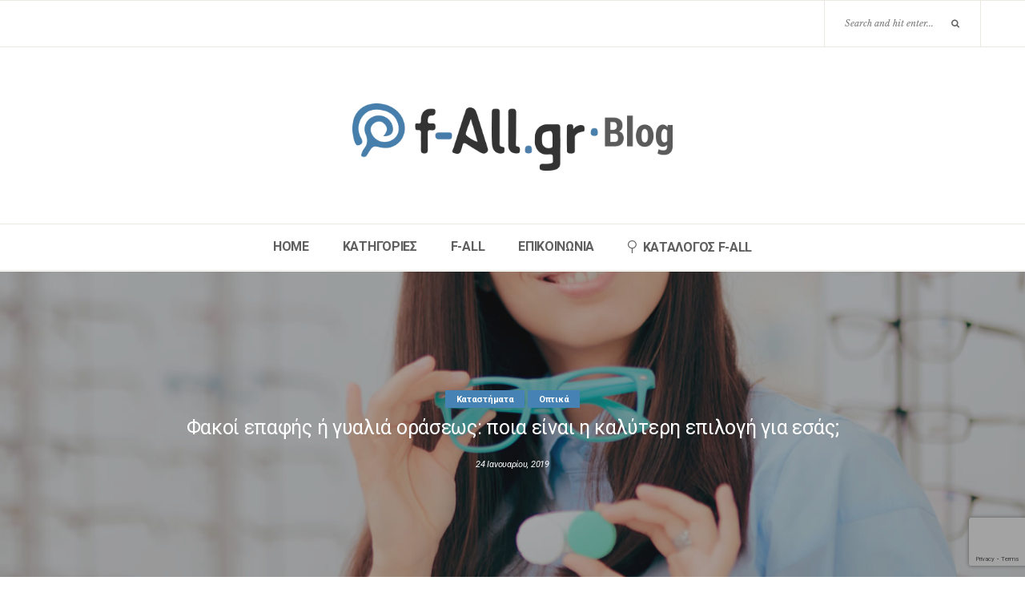

--- FILE ---
content_type: text/html; charset=UTF-8
request_url: https://blog.f-all.gr/fakoi-epafis-vs-gyalia-oraseos/
body_size: 20334
content:
<!DOCTYPE html>
<html lang="el" itemscope itemtype="http://schema.org/Article" class="no-js">
  <head>
    <meta charset="UTF-8">
    <meta http-equiv="X-UA-Compatible" content="IE=edge,chrome=1">
    <meta name="viewport" content="width=device-width, initial-scale=1.0">
    <link rel="profile" href="http://gmpg.org/xfn/11" />
    <link rel="pingback" href="https://blog.f-all.gr/xmlrpc.php" />
          
    <meta name='robots' content='index, follow, max-image-preview:large, max-snippet:-1, max-video-preview:-1' />

	<!-- This site is optimized with the Yoast SEO plugin v26.6 - https://yoast.com/wordpress/plugins/seo/ -->
	<title>Φακοί επαφής ή γυαλιά οράσεως: ποια είναι η καλύτερη επιλογή για εσάς; - F-all Blog</title>
	<link rel="canonical" href="https://blog.f-all.gr/fakoi-epafis-vs-gyalia-oraseos/" />
	<meta property="og:locale" content="el_GR" />
	<meta property="og:type" content="article" />
	<meta property="og:title" content="Φακοί επαφής ή γυαλιά οράσεως: ποια είναι η καλύτερη επιλογή για εσάς; - F-all Blog" />
	<meta property="og:description" content="Το αν θα επιλέξετε να φοράτε γυαλιά οράσεως ή φακούς επαφής για τη διόρθωση της όρασης σας, εξαρτάται κυρίως από τις προσωπικές σας προτιμήσεις. Ο τρόπος ζωής, η άνεση, η ευκολία, ο προϋπολογισμός και η αισθητική είναι παράγοντες που μπορούν να καθορίσουν από κοινού τη λήψη της πιο ενδεδειγμένης απόφασης για εσάς. Πριν αποφασίσετε, να έχετε υπόψη σας ότι η [&hellip;]" />
	<meta property="og:url" content="https://blog.f-all.gr/fakoi-epafis-vs-gyalia-oraseos/" />
	<meta property="og:site_name" content="F-all Blog" />
	<meta property="article:published_time" content="2019-01-24T09:27:26+00:00" />
	<meta property="article:modified_time" content="2019-04-06T14:34:55+00:00" />
	<meta property="og:image" content="https://blog.f-all.gr/wp-content/uploads/2019/01/fakoi-epafis.jpg" />
	<meta property="og:image:width" content="1500" />
	<meta property="og:image:height" content="1000" />
	<meta property="og:image:type" content="image/jpeg" />
	<meta name="author" content="vk" />
	<meta name="twitter:card" content="summary_large_image" />
	<meta name="twitter:label1" content="Written by" />
	<meta name="twitter:data1" content="vk" />
	<script type="application/ld+json" class="yoast-schema-graph">{"@context":"https://schema.org","@graph":[{"@type":"WebPage","@id":"https://blog.f-all.gr/fakoi-epafis-vs-gyalia-oraseos/","url":"https://blog.f-all.gr/fakoi-epafis-vs-gyalia-oraseos/","name":"Φακοί επαφής ή γυαλιά οράσεως: ποια είναι η καλύτερη επιλογή για εσάς; - F-all Blog","isPartOf":{"@id":"https://blog.f-all.gr/#website"},"primaryImageOfPage":{"@id":"https://blog.f-all.gr/fakoi-epafis-vs-gyalia-oraseos/#primaryimage"},"image":{"@id":"https://blog.f-all.gr/fakoi-epafis-vs-gyalia-oraseos/#primaryimage"},"thumbnailUrl":"https://blog.f-all.gr/wp-content/uploads/2019/01/fakoi-epafis.jpg","datePublished":"2019-01-24T09:27:26+00:00","dateModified":"2019-04-06T14:34:55+00:00","author":{"@id":"https://blog.f-all.gr/#/schema/person/b99eb60775543244f608c153c482fdf2"},"breadcrumb":{"@id":"https://blog.f-all.gr/fakoi-epafis-vs-gyalia-oraseos/#breadcrumb"},"inLanguage":"el","potentialAction":[{"@type":"ReadAction","target":["https://blog.f-all.gr/fakoi-epafis-vs-gyalia-oraseos/"]}]},{"@type":"ImageObject","inLanguage":"el","@id":"https://blog.f-all.gr/fakoi-epafis-vs-gyalia-oraseos/#primaryimage","url":"https://blog.f-all.gr/wp-content/uploads/2019/01/fakoi-epafis.jpg","contentUrl":"https://blog.f-all.gr/wp-content/uploads/2019/01/fakoi-epafis.jpg","width":1500,"height":1000,"caption":"optika-fakoi-epafis-gyalia-oraseos"},{"@type":"BreadcrumbList","@id":"https://blog.f-all.gr/fakoi-epafis-vs-gyalia-oraseos/#breadcrumb","itemListElement":[{"@type":"ListItem","position":1,"name":"Home","item":"https://blog.f-all.gr/"},{"@type":"ListItem","position":2,"name":"Blog","item":"https://blog.f-all.gr/blog/"},{"@type":"ListItem","position":3,"name":"Φακοί επαφής ή γυαλιά οράσεως: ποια είναι η καλύτερη επιλογή για εσάς;"}]},{"@type":"WebSite","@id":"https://blog.f-all.gr/#website","url":"https://blog.f-all.gr/","name":"F-all Blog","description":"F-all Blog","potentialAction":[{"@type":"SearchAction","target":{"@type":"EntryPoint","urlTemplate":"https://blog.f-all.gr/?s={search_term_string}"},"query-input":{"@type":"PropertyValueSpecification","valueRequired":true,"valueName":"search_term_string"}}],"inLanguage":"el"},{"@type":"Person","@id":"https://blog.f-all.gr/#/schema/person/b99eb60775543244f608c153c482fdf2","name":"vk","url":"https://blog.f-all.gr/author/vk/"}]}</script>
	<!-- / Yoast SEO plugin. -->


<link rel='dns-prefetch' href='//fonts.googleapis.com' />
<link rel='preconnect' href='https://fonts.gstatic.com' crossorigin />
<link rel="alternate" type="application/rss+xml" title="Ροή RSS &raquo; F-all Blog" href="https://blog.f-all.gr/feed/" />
<link rel="alternate" type="application/rss+xml" title="Ροή Σχολίων &raquo; F-all Blog" href="https://blog.f-all.gr/comments/feed/" />
<link rel="alternate" title="oEmbed (JSON)" type="application/json+oembed" href="https://blog.f-all.gr/wp-json/oembed/1.0/embed?url=https%3A%2F%2Fblog.f-all.gr%2Ffakoi-epafis-vs-gyalia-oraseos%2F" />
<link rel="alternate" title="oEmbed (XML)" type="text/xml+oembed" href="https://blog.f-all.gr/wp-json/oembed/1.0/embed?url=https%3A%2F%2Fblog.f-all.gr%2Ffakoi-epafis-vs-gyalia-oraseos%2F&#038;format=xml" />
<style id='wp-img-auto-sizes-contain-inline-css' type='text/css'>
img:is([sizes=auto i],[sizes^="auto," i]){contain-intrinsic-size:3000px 1500px}
/*# sourceURL=wp-img-auto-sizes-contain-inline-css */
</style>
<style id='wp-emoji-styles-inline-css' type='text/css'>

	img.wp-smiley, img.emoji {
		display: inline !important;
		border: none !important;
		box-shadow: none !important;
		height: 1em !important;
		width: 1em !important;
		margin: 0 0.07em !important;
		vertical-align: -0.1em !important;
		background: none !important;
		padding: 0 !important;
	}
/*# sourceURL=wp-emoji-styles-inline-css */
</style>
<style id='wp-block-library-inline-css' type='text/css'>
:root{--wp-block-synced-color:#7a00df;--wp-block-synced-color--rgb:122,0,223;--wp-bound-block-color:var(--wp-block-synced-color);--wp-editor-canvas-background:#ddd;--wp-admin-theme-color:#007cba;--wp-admin-theme-color--rgb:0,124,186;--wp-admin-theme-color-darker-10:#006ba1;--wp-admin-theme-color-darker-10--rgb:0,107,160.5;--wp-admin-theme-color-darker-20:#005a87;--wp-admin-theme-color-darker-20--rgb:0,90,135;--wp-admin-border-width-focus:2px}@media (min-resolution:192dpi){:root{--wp-admin-border-width-focus:1.5px}}.wp-element-button{cursor:pointer}:root .has-very-light-gray-background-color{background-color:#eee}:root .has-very-dark-gray-background-color{background-color:#313131}:root .has-very-light-gray-color{color:#eee}:root .has-very-dark-gray-color{color:#313131}:root .has-vivid-green-cyan-to-vivid-cyan-blue-gradient-background{background:linear-gradient(135deg,#00d084,#0693e3)}:root .has-purple-crush-gradient-background{background:linear-gradient(135deg,#34e2e4,#4721fb 50%,#ab1dfe)}:root .has-hazy-dawn-gradient-background{background:linear-gradient(135deg,#faaca8,#dad0ec)}:root .has-subdued-olive-gradient-background{background:linear-gradient(135deg,#fafae1,#67a671)}:root .has-atomic-cream-gradient-background{background:linear-gradient(135deg,#fdd79a,#004a59)}:root .has-nightshade-gradient-background{background:linear-gradient(135deg,#330968,#31cdcf)}:root .has-midnight-gradient-background{background:linear-gradient(135deg,#020381,#2874fc)}:root{--wp--preset--font-size--normal:16px;--wp--preset--font-size--huge:42px}.has-regular-font-size{font-size:1em}.has-larger-font-size{font-size:2.625em}.has-normal-font-size{font-size:var(--wp--preset--font-size--normal)}.has-huge-font-size{font-size:var(--wp--preset--font-size--huge)}.has-text-align-center{text-align:center}.has-text-align-left{text-align:left}.has-text-align-right{text-align:right}.has-fit-text{white-space:nowrap!important}#end-resizable-editor-section{display:none}.aligncenter{clear:both}.items-justified-left{justify-content:flex-start}.items-justified-center{justify-content:center}.items-justified-right{justify-content:flex-end}.items-justified-space-between{justify-content:space-between}.screen-reader-text{border:0;clip-path:inset(50%);height:1px;margin:-1px;overflow:hidden;padding:0;position:absolute;width:1px;word-wrap:normal!important}.screen-reader-text:focus{background-color:#ddd;clip-path:none;color:#444;display:block;font-size:1em;height:auto;left:5px;line-height:normal;padding:15px 23px 14px;text-decoration:none;top:5px;width:auto;z-index:100000}html :where(.has-border-color){border-style:solid}html :where([style*=border-top-color]){border-top-style:solid}html :where([style*=border-right-color]){border-right-style:solid}html :where([style*=border-bottom-color]){border-bottom-style:solid}html :where([style*=border-left-color]){border-left-style:solid}html :where([style*=border-width]){border-style:solid}html :where([style*=border-top-width]){border-top-style:solid}html :where([style*=border-right-width]){border-right-style:solid}html :where([style*=border-bottom-width]){border-bottom-style:solid}html :where([style*=border-left-width]){border-left-style:solid}html :where(img[class*=wp-image-]){height:auto;max-width:100%}:where(figure){margin:0 0 1em}html :where(.is-position-sticky){--wp-admin--admin-bar--position-offset:var(--wp-admin--admin-bar--height,0px)}@media screen and (max-width:600px){html :where(.is-position-sticky){--wp-admin--admin-bar--position-offset:0px}}

/*# sourceURL=wp-block-library-inline-css */
</style><style id='global-styles-inline-css' type='text/css'>
:root{--wp--preset--aspect-ratio--square: 1;--wp--preset--aspect-ratio--4-3: 4/3;--wp--preset--aspect-ratio--3-4: 3/4;--wp--preset--aspect-ratio--3-2: 3/2;--wp--preset--aspect-ratio--2-3: 2/3;--wp--preset--aspect-ratio--16-9: 16/9;--wp--preset--aspect-ratio--9-16: 9/16;--wp--preset--color--black: #000000;--wp--preset--color--cyan-bluish-gray: #abb8c3;--wp--preset--color--white: #ffffff;--wp--preset--color--pale-pink: #f78da7;--wp--preset--color--vivid-red: #cf2e2e;--wp--preset--color--luminous-vivid-orange: #ff6900;--wp--preset--color--luminous-vivid-amber: #fcb900;--wp--preset--color--light-green-cyan: #7bdcb5;--wp--preset--color--vivid-green-cyan: #00d084;--wp--preset--color--pale-cyan-blue: #8ed1fc;--wp--preset--color--vivid-cyan-blue: #0693e3;--wp--preset--color--vivid-purple: #9b51e0;--wp--preset--gradient--vivid-cyan-blue-to-vivid-purple: linear-gradient(135deg,rgb(6,147,227) 0%,rgb(155,81,224) 100%);--wp--preset--gradient--light-green-cyan-to-vivid-green-cyan: linear-gradient(135deg,rgb(122,220,180) 0%,rgb(0,208,130) 100%);--wp--preset--gradient--luminous-vivid-amber-to-luminous-vivid-orange: linear-gradient(135deg,rgb(252,185,0) 0%,rgb(255,105,0) 100%);--wp--preset--gradient--luminous-vivid-orange-to-vivid-red: linear-gradient(135deg,rgb(255,105,0) 0%,rgb(207,46,46) 100%);--wp--preset--gradient--very-light-gray-to-cyan-bluish-gray: linear-gradient(135deg,rgb(238,238,238) 0%,rgb(169,184,195) 100%);--wp--preset--gradient--cool-to-warm-spectrum: linear-gradient(135deg,rgb(74,234,220) 0%,rgb(151,120,209) 20%,rgb(207,42,186) 40%,rgb(238,44,130) 60%,rgb(251,105,98) 80%,rgb(254,248,76) 100%);--wp--preset--gradient--blush-light-purple: linear-gradient(135deg,rgb(255,206,236) 0%,rgb(152,150,240) 100%);--wp--preset--gradient--blush-bordeaux: linear-gradient(135deg,rgb(254,205,165) 0%,rgb(254,45,45) 50%,rgb(107,0,62) 100%);--wp--preset--gradient--luminous-dusk: linear-gradient(135deg,rgb(255,203,112) 0%,rgb(199,81,192) 50%,rgb(65,88,208) 100%);--wp--preset--gradient--pale-ocean: linear-gradient(135deg,rgb(255,245,203) 0%,rgb(182,227,212) 50%,rgb(51,167,181) 100%);--wp--preset--gradient--electric-grass: linear-gradient(135deg,rgb(202,248,128) 0%,rgb(113,206,126) 100%);--wp--preset--gradient--midnight: linear-gradient(135deg,rgb(2,3,129) 0%,rgb(40,116,252) 100%);--wp--preset--font-size--small: 13px;--wp--preset--font-size--medium: 20px;--wp--preset--font-size--large: 36px;--wp--preset--font-size--x-large: 42px;--wp--preset--spacing--20: 0.44rem;--wp--preset--spacing--30: 0.67rem;--wp--preset--spacing--40: 1rem;--wp--preset--spacing--50: 1.5rem;--wp--preset--spacing--60: 2.25rem;--wp--preset--spacing--70: 3.38rem;--wp--preset--spacing--80: 5.06rem;--wp--preset--shadow--natural: 6px 6px 9px rgba(0, 0, 0, 0.2);--wp--preset--shadow--deep: 12px 12px 50px rgba(0, 0, 0, 0.4);--wp--preset--shadow--sharp: 6px 6px 0px rgba(0, 0, 0, 0.2);--wp--preset--shadow--outlined: 6px 6px 0px -3px rgb(255, 255, 255), 6px 6px rgb(0, 0, 0);--wp--preset--shadow--crisp: 6px 6px 0px rgb(0, 0, 0);}:where(.is-layout-flex){gap: 0.5em;}:where(.is-layout-grid){gap: 0.5em;}body .is-layout-flex{display: flex;}.is-layout-flex{flex-wrap: wrap;align-items: center;}.is-layout-flex > :is(*, div){margin: 0;}body .is-layout-grid{display: grid;}.is-layout-grid > :is(*, div){margin: 0;}:where(.wp-block-columns.is-layout-flex){gap: 2em;}:where(.wp-block-columns.is-layout-grid){gap: 2em;}:where(.wp-block-post-template.is-layout-flex){gap: 1.25em;}:where(.wp-block-post-template.is-layout-grid){gap: 1.25em;}.has-black-color{color: var(--wp--preset--color--black) !important;}.has-cyan-bluish-gray-color{color: var(--wp--preset--color--cyan-bluish-gray) !important;}.has-white-color{color: var(--wp--preset--color--white) !important;}.has-pale-pink-color{color: var(--wp--preset--color--pale-pink) !important;}.has-vivid-red-color{color: var(--wp--preset--color--vivid-red) !important;}.has-luminous-vivid-orange-color{color: var(--wp--preset--color--luminous-vivid-orange) !important;}.has-luminous-vivid-amber-color{color: var(--wp--preset--color--luminous-vivid-amber) !important;}.has-light-green-cyan-color{color: var(--wp--preset--color--light-green-cyan) !important;}.has-vivid-green-cyan-color{color: var(--wp--preset--color--vivid-green-cyan) !important;}.has-pale-cyan-blue-color{color: var(--wp--preset--color--pale-cyan-blue) !important;}.has-vivid-cyan-blue-color{color: var(--wp--preset--color--vivid-cyan-blue) !important;}.has-vivid-purple-color{color: var(--wp--preset--color--vivid-purple) !important;}.has-black-background-color{background-color: var(--wp--preset--color--black) !important;}.has-cyan-bluish-gray-background-color{background-color: var(--wp--preset--color--cyan-bluish-gray) !important;}.has-white-background-color{background-color: var(--wp--preset--color--white) !important;}.has-pale-pink-background-color{background-color: var(--wp--preset--color--pale-pink) !important;}.has-vivid-red-background-color{background-color: var(--wp--preset--color--vivid-red) !important;}.has-luminous-vivid-orange-background-color{background-color: var(--wp--preset--color--luminous-vivid-orange) !important;}.has-luminous-vivid-amber-background-color{background-color: var(--wp--preset--color--luminous-vivid-amber) !important;}.has-light-green-cyan-background-color{background-color: var(--wp--preset--color--light-green-cyan) !important;}.has-vivid-green-cyan-background-color{background-color: var(--wp--preset--color--vivid-green-cyan) !important;}.has-pale-cyan-blue-background-color{background-color: var(--wp--preset--color--pale-cyan-blue) !important;}.has-vivid-cyan-blue-background-color{background-color: var(--wp--preset--color--vivid-cyan-blue) !important;}.has-vivid-purple-background-color{background-color: var(--wp--preset--color--vivid-purple) !important;}.has-black-border-color{border-color: var(--wp--preset--color--black) !important;}.has-cyan-bluish-gray-border-color{border-color: var(--wp--preset--color--cyan-bluish-gray) !important;}.has-white-border-color{border-color: var(--wp--preset--color--white) !important;}.has-pale-pink-border-color{border-color: var(--wp--preset--color--pale-pink) !important;}.has-vivid-red-border-color{border-color: var(--wp--preset--color--vivid-red) !important;}.has-luminous-vivid-orange-border-color{border-color: var(--wp--preset--color--luminous-vivid-orange) !important;}.has-luminous-vivid-amber-border-color{border-color: var(--wp--preset--color--luminous-vivid-amber) !important;}.has-light-green-cyan-border-color{border-color: var(--wp--preset--color--light-green-cyan) !important;}.has-vivid-green-cyan-border-color{border-color: var(--wp--preset--color--vivid-green-cyan) !important;}.has-pale-cyan-blue-border-color{border-color: var(--wp--preset--color--pale-cyan-blue) !important;}.has-vivid-cyan-blue-border-color{border-color: var(--wp--preset--color--vivid-cyan-blue) !important;}.has-vivid-purple-border-color{border-color: var(--wp--preset--color--vivid-purple) !important;}.has-vivid-cyan-blue-to-vivid-purple-gradient-background{background: var(--wp--preset--gradient--vivid-cyan-blue-to-vivid-purple) !important;}.has-light-green-cyan-to-vivid-green-cyan-gradient-background{background: var(--wp--preset--gradient--light-green-cyan-to-vivid-green-cyan) !important;}.has-luminous-vivid-amber-to-luminous-vivid-orange-gradient-background{background: var(--wp--preset--gradient--luminous-vivid-amber-to-luminous-vivid-orange) !important;}.has-luminous-vivid-orange-to-vivid-red-gradient-background{background: var(--wp--preset--gradient--luminous-vivid-orange-to-vivid-red) !important;}.has-very-light-gray-to-cyan-bluish-gray-gradient-background{background: var(--wp--preset--gradient--very-light-gray-to-cyan-bluish-gray) !important;}.has-cool-to-warm-spectrum-gradient-background{background: var(--wp--preset--gradient--cool-to-warm-spectrum) !important;}.has-blush-light-purple-gradient-background{background: var(--wp--preset--gradient--blush-light-purple) !important;}.has-blush-bordeaux-gradient-background{background: var(--wp--preset--gradient--blush-bordeaux) !important;}.has-luminous-dusk-gradient-background{background: var(--wp--preset--gradient--luminous-dusk) !important;}.has-pale-ocean-gradient-background{background: var(--wp--preset--gradient--pale-ocean) !important;}.has-electric-grass-gradient-background{background: var(--wp--preset--gradient--electric-grass) !important;}.has-midnight-gradient-background{background: var(--wp--preset--gradient--midnight) !important;}.has-small-font-size{font-size: var(--wp--preset--font-size--small) !important;}.has-medium-font-size{font-size: var(--wp--preset--font-size--medium) !important;}.has-large-font-size{font-size: var(--wp--preset--font-size--large) !important;}.has-x-large-font-size{font-size: var(--wp--preset--font-size--x-large) !important;}
/*# sourceURL=global-styles-inline-css */
</style>

<style id='classic-theme-styles-inline-css' type='text/css'>
/*! This file is auto-generated */
.wp-block-button__link{color:#fff;background-color:#32373c;border-radius:9999px;box-shadow:none;text-decoration:none;padding:calc(.667em + 2px) calc(1.333em + 2px);font-size:1.125em}.wp-block-file__button{background:#32373c;color:#fff;text-decoration:none}
/*# sourceURL=/wp-includes/css/classic-themes.min.css */
</style>
<link rel='stylesheet' id='bootstrap-css' href='https://blog.f-all.gr/wp-content/themes/flint-blog/css/bootstrap.min.css?ver=6.9' type='text/css' media='all' />
<link rel='stylesheet' id='font-awesome-css' href='https://blog.f-all.gr/wp-content/plugins/js_composer/assets/lib/bower/font-awesome/css/font-awesome.min.css?ver=5.4.5' type='text/css' media='all' />
<link rel='stylesheet' id='prettyPhoto-css' href='https://blog.f-all.gr/wp-content/themes/flint-blog/css/prettyPhoto.css?ver=6.9' type='text/css' media='all' />
<link rel='stylesheet' id='flint-main-css-css' href='https://blog.f-all.gr/wp-content/themes/flint-blog/css/main.css?ver=6.9' type='text/css' media='all' />
<link rel='stylesheet' id='flint-animate-css' href='https://blog.f-all.gr/wp-content/themes/flint-blog/css/animate.css?ver=6.9' type='text/css' media='all' />
<link rel='stylesheet' id='bliccaThemes-fonts-css' href='//fonts.googleapis.com/css?family=Montserrat%3A400%2C400i%2C500%2C700%2C700i%7CLibre+Baskerville%3A400%2C400i%2C700%26subset%3Dlatin&#038;ver=1.0.0' type='text/css' media='all' />
<link rel='stylesheet' id='flint_blog_custom_style-css' href='https://blog.f-all.gr/wp-content/themes/flint-blog/css/options.css?ver=6.9' type='text/css' media='all' />
<style id='flint_blog_custom_style-inline-css' type='text/css'>
 .header-style2 .nav>li>a,a{color:#1b80ba }.bt-cart .woocommerce a.button,.counter,.header-style3 .navbar-default .navbar-nav>li>a:focus,.header-style5 .navbar-default .navbar-nav>li>a:focus,.header-style7 .navbar-default .navbar-nav>li>a:focus,.widgetbutton a,.widgetbutton2 a:hover{background:#1b80ba }.header-style1 .navbar-default .navbar-nav>li>a:focus{border-bottom:1px solid #1b80ba }.header-style2 .navbar-default .navbar-nav>li>a:focus{color:#1b80ba ;border-left:2px solid #1b80ba }.header-style4 .navbar-default .navbar-nav>li>a:focus,.header-style6 .navbar-default .navbar-nav>li>a:focus{border-color:#1b80ba ;color:#1b80ba }.header-style8 .navbar-default .navbar-nav>li>a:focus{border-top:2px solid #1b80ba }.header-style9 .navbar-default .navbar-nav>li>a:focus{border-bottom:2px solid #1b80ba }.header-style10 .nav>li>a{border-left:1px solid #1b80ba }.header-style10 .nav>li:last-child>a{border-right:1px solid #1b80ba }; .header-style10 .navbar-default .navbar-nav>li>a:focus{background:#1b80ba ;border-color:#1b80ba }.dropdown-menu>li.dropdown>a:after,.header-style11 .navbar-default .navbar-nav>li>a:focus,.header-style12 .navbar-default .navbar-nav>li>a:focus{color:#1b80ba }.bliccaThemes-header-search i,.bliccaThemes-header-search:hover i,.counter,.topsection a:hover,.widget ul li .category-post-container a:hover{color:#1b80ba }.bt-cart{border-top:2px solid #1b80ba }.bt-cart .woocommerce .quantity,.bt-cart .woocommerce.widget_shopping_cart .total{color:#1b80ba }.extramenubutton:hover{border-color:#1b80ba }.extramenubutton:hover a,.headerwidget-text i{color:#1b80ba }.header-social a div:hover{color:#1b80ba ;border-color:#1b80ba }.header-social.social-color a div:hover{color:#1b80ba !important;border-color:#1b80ba }.bt-blog-posts .blog-subtitle a:hover,.bt-blog-posts h3.bt_blog_title a:hover,.facebook-share:hover,.google-share:hover,.header-social.text-social a:hover div,.linkedin-share:hover,.mail-share:hover,.media-heading,.pinterest-share:hover,.single .bt-quote-title,.stumbleupon-share:hover,.tumblr-share:hover,.twitter-share:hover{color:#1b80ba }.header-social.text-social a:hover div{background:0 0}.header_sign_container a.header_login_button,.header_sign_container a.header_signup_button{background:#1b80ba }.header-social-email a:hover,.header_signicon_container a.header_login_button:hover,.header_signicon_container a.header_signup_button:hover{border-color:#1b80ba ;color:#1b80ba }.page-numbers .current,.page-numbers .current:hover,.page-numbers>li a:hover{border:2px solid #1b80ba ;background:#1b80ba }.blog-style1 .bt_thumbnail .posticon .time,.blog-style1 .single-blog-tags .tags a:hover{background:#1b80ba }.single .bt_blog_category a{background:#1b80ba }.related-posts h3.related-title{border-bottom:2px solid #1b80ba }.bt-video-icon,.single-post .bt_thumbnail .posticon .time,.single-post .single-blog-tags .tags a:hover{background:#1b80ba }.single-tags a:hover{background:#1b80ba }.comment-respond input#submit,a.comment-reply-link:hover{background:#1b80ba }.widget ul li a:hover{color:#1b80ba !important}#wp-calendar tbody td a,#wp-calendar tfoot #next,#wp-calendar tfoot #next a,#wp-calendar tfoot #prev,#wp-calendar tfoot #prev a{color:#1b80ba }.widget .tagcloud a{background-color:#1b80ba }.widget .tagcloud a:hover{background:#1b80ba }input[type=submit].wpcf7-form-control{background-color:#1b80ba ;border:1px solid #1b80ba }input[type=submit].wpcf7-form-control:hover,input[type=button].wpcf7-form-control:hover{color:#1b80ba ;border:1px solid #1b80ba }span.highlight2{color:#fff;background:#1b80ba }.social-info .social_links_icon a:hover,.social-info .social_wname a:hover,.twitter_slide_container.twitter_slide2 .slick-next:before,.twitter_slide_container.twitter_slide2 .slick-prev:before,blockquote:before{color:#1b80ba }.post-item.sticky{border:1px solid #1b80ba }.featured-meta>a,.flint-mail-subscribe input[type=submit],.flint-mail-subscribe-page input[type=submit],.follow-instagram{background:#1b80ba }.bt_read_more:hover{color:#1b80ba ;border-color:#1b80ba }.bt_blog_category a,.bt_blog_style1 .bt_blog_category a,.bt_blog_style2 .bt_blog_category a,.bt_blog_style3 .bt_blog_category a{background:#1b80ba }.flint .widget_nav_menu .current-menu-item a,.flint .widget_nav_menu ul li a:hover{border-right:5px solid #1b80ba }.social-info .social_links_icon .socialbox:hover{border-color:#1b80ba }.header-style1 .navbar-default .navbar-nav>.firstitem.current-menu-item>a, .header-style1 .navbar-default .navbar-nav>.firstitem.current-menu-item>a:hover, .header-style1 .navbar-default .navbar-nav>.firstitem.current-menu-item>a:focus, .header-style1 .navbar-default .navbar-nav>.firstitem.current-menu-ancestor>a, .header-style1 .navbar-default .navbar-nav>.firstitem.current-menu-parent>a, .header-style1 .navbar-default .navbar-nav>.firstitem.current-menu-parent>a:hover, .header-style1 .navbar-default .navbar-nav>.firstitem.current-menu-parent>a:focus, .header-style1 .navbar-default .navbar-nav>li>a:hover, .header-style1 .navbar-default .navbar-nav>li>a:focus,.widget .widgettitle{border-bottom:1px solid #1b80ba } .vc_custom_1541868892371{padding-top: 25px !important;padding-bottom: 25px !important;background-color: #012c46 !important;}.vc_custom_1541869095905{padding-top: 20px !important;padding-bottom: 20px !important;background-color: #ffffff !important;}.vc_custom_1541868954582{padding-top: 25px !important;padding-bottom: 25px !important;background-color: #092233 !important;} .vc_custom_1499897435629{padding-top: 55px !important;padding-bottom: 55px !important;background-color: #f4f4f4 !important;}.vc_custom_1498859260347{padding-top: 72px !important;padding-bottom: 83px !important;background-color: #ffffff !important;}.vc_custom_1498859110011{padding-top: 25px !important;padding-bottom: 25px !important;background-color: #f4f4f4 !important;} .vc_custom_1516792382774{margin-top: 60px !important;}.vc_custom_1516792306835{margin-top: 10px !important;} .vc_custom_1498002201555{padding-top: 75px !important;padding-bottom: 75px !important;}.vc_custom_1499903426385{margin-top: 52px !important;}.vc_custom_1499894163107{margin-top: 16px !important;margin-bottom: 28px !important;}.vc_custom_1499899921564{margin-top: 16px !important;margin-bottom: 35px !important;}.vc_custom_1505826952530{margin-bottom: 58px !important;}.vc_custom_1499899921564{margin-top: 16px !important;margin-bottom: 35px !important;}.vc_custom_1499903638298{margin-bottom: 62px !important;}.vc_custom_1516792332150{margin-top: 60px !important;} .vc_custom_1498002201555{padding-top: 75px !important;padding-bottom: 75px !important;}.vc_custom_1620193999033{padding-right: 35px !important;}.vc_custom_1499903426385{margin-top: 52px !important;}.vc_custom_1499894163107{margin-top: 16px !important;margin-bottom: 28px !important;}.vc_custom_1499899921564{margin-top: 16px !important;margin-bottom: 35px !important;}.vc_custom_1510124005300{margin-bottom: 62px !important;}.vc_custom_1510124100698{margin-top: 40px !important;} .vc_custom_1505826168863{margin-bottom: 80px !important;}.vc_custom_1482621419700{padding-right: 33px !important;}.vc_custom_1505826725255{padding-top: 10px !important;padding-right: 0px !important;padding-bottom: 10px !important;padding-left: 0px !important;background-color: #f5f5f5 !important;}.vc_custom_1632756407444{padding-top: 30px !important;padding-right: 30px !important;padding-bottom: 0px !important;padding-left: 30px !important;background-color: #f5f5f5 !important;}.vc_custom_1510126011697{padding-left: 17px !important;}.vc_custom_1510133097468{padding-left: 17px !important;}.vc_custom_1510133124096{padding-left: 17px !important;} .vc_custom_1505817529662{margin-bottom: 50px !important;}.vc_custom_1505819039127{padding-top: 50px !important;padding-bottom: 50px !important;}.vc_custom_1516789789512{margin-bottom: 35px !important;} .vc_custom_1498002201555{padding-top: 75px !important;padding-bottom: 75px !important;}.vc_custom_1505302953151{padding-left: 45px !important;}.vc_custom_1505231194065{margin-top: 7px !important;}.vc_custom_1498842109930{margin-top: 16px !important;margin-bottom: 50px !important;}.vc_custom_1499903426385{margin-top: 52px !important;}.vc_custom_1499894163107{margin-top: 16px !important;margin-bottom: 28px !important;}.vc_custom_1499899921564{margin-top: 16px !important;margin-bottom: 35px !important;}.vc_custom_1505817774267{margin-bottom: 58px !important;}.vc_custom_1499899921564{margin-top: 16px !important;margin-bottom: 35px !important;}.vc_custom_1499903638298{margin-bottom: 62px !important;}.vc_custom_1505235434973{margin-top: 40px !important;}
/*# sourceURL=flint_blog_custom_style-inline-css */
</style>
<link rel='stylesheet' id='flint-style-css-css' href='https://blog.f-all.gr/wp-content/themes/flint-blog/style.css?ver=6.9' type='text/css' media='all' />
<link rel="preload" as="style" href="https://fonts.googleapis.com/css?family=Roboto:100,300,400,500,700,900,100italic,300italic,400italic,500italic,700italic,900italic&#038;display=swap&#038;ver=1640244148" /><script src="/cdn-cgi/scripts/7d0fa10a/cloudflare-static/rocket-loader.min.js" data-cf-settings="f4b636d38797e617c1dc7bac-|49"></script><link rel="stylesheet" href="https://fonts.googleapis.com/css?family=Roboto:100,300,400,500,700,900,100italic,300italic,400italic,500italic,700italic,900italic&#038;display=swap&#038;ver=1640244148" media="print" onload="this.media='all'"><noscript><link rel="stylesheet" href="https://fonts.googleapis.com/css?family=Roboto:100,300,400,500,700,900,100italic,300italic,400italic,500italic,700italic,900italic&#038;display=swap&#038;ver=1640244148" /></noscript><script type="f4b636d38797e617c1dc7bac-text/javascript" src="https://blog.f-all.gr/wp-includes/js/jquery/jquery.min.js?ver=3.7.1" id="jquery-core-js"></script>
<script type="f4b636d38797e617c1dc7bac-text/javascript" src="https://blog.f-all.gr/wp-includes/js/jquery/jquery-migrate.min.js?ver=3.4.1" id="jquery-migrate-js"></script>
<script type="f4b636d38797e617c1dc7bac-text/javascript" src="https://blog.f-all.gr/wp-content/themes/flint-blog/js/modernizr-custom.js?ver=6.9" id="modernizr-js"></script>
<link rel="https://api.w.org/" href="https://blog.f-all.gr/wp-json/" /><link rel="alternate" title="JSON" type="application/json" href="https://blog.f-all.gr/wp-json/wp/v2/posts/545" /><link rel="EditURI" type="application/rsd+xml" title="RSD" href="https://blog.f-all.gr/xmlrpc.php?rsd" />
<meta name="generator" content="WordPress 6.9" />
<link rel='shortlink' href='https://blog.f-all.gr/?p=545' />
<meta name="generator" content="Redux 4.5.9" />
		<!-- GA Google Analytics @ https://m0n.co/ga -->
		<script type="f4b636d38797e617c1dc7bac-text/javascript">
			var _gaq = _gaq || [];
			_gaq.push(['_gat._forceSSL']);
			_gaq.push(['_setAccount', 'UA-113672574-1']);
			_gaq.push(['_trackPageview']);
			(function() {
				var ga = document.createElement('script'); ga.type = 'text/javascript'; ga.async = true;
				ga.src = ('https:' == document.location.protocol ? 'https://ssl' : 'http://www') + '.google-analytics.com/ga.js';
				var s = document.getElementsByTagName('script')[0]; s.parentNode.insertBefore(ga, s);
			})();
		</script>

	<script async src="https://pagead2.googlesyndication.com/pagead/js/adsbygoogle.js?client=ca-pub-7689370432326440" crossorigin="anonymous" type="f4b636d38797e617c1dc7bac-text/javascript"></script><meta name="generator" content="Powered by WPBakery Page Builder - drag and drop page builder for WordPress."/>
<!--[if lte IE 9]><link rel="stylesheet" type="text/css" href="https://blog.f-all.gr/wp-content/plugins/js_composer/assets/css/vc_lte_ie9.min.css" media="screen"><![endif]--><link rel="icon" href="https://blog.f-all.gr/wp-content/uploads/2017/06/favicon_F-ALL_new.png" sizes="32x32" />
<link rel="icon" href="https://blog.f-all.gr/wp-content/uploads/2017/06/favicon_F-ALL_new.png" sizes="192x192" />
<link rel="apple-touch-icon" href="https://blog.f-all.gr/wp-content/uploads/2017/06/favicon_F-ALL_new.png" />
<meta name="msapplication-TileImage" content="https://blog.f-all.gr/wp-content/uploads/2017/06/favicon_F-ALL_new.png" />
		<style type="text/css" id="wp-custom-css">
			/*
Μπορείτε να προσθέσετε τον δικό σας κώδικα CSS εδώ.

Κάντε κλικ στο παραπάνω εικονίδιο βοηθείας για να μάθετε περισσότερα.
*/

header .center-logo-area img.logo {
	max-width:400px!important;
}

.bt_blog_category a {
    text-transform: none!important;
    background: #4682B4!important;
}

.widget .widgettitle {
    border-bottom: 1px solid #4682B4!important;

}

.header-style12 .navbar-default .navbar-nav>.firstitem.current-menu-item>a, .header-style12 .navbar-default .navbar-nav>.firstitem.current-menu-item>a:hover, .header-style12 .navbar-default .navbar-nav>.firstitem.current-menu-item>a:focus, .header-style12 .navbar-default .navbar-nav>.firstitem.current-menu-parent>a, .header-style12 .navbar-default .navbar-nav>.firstitem.current-menu-parent>a:hover, .header-style12 .navbar-default .navbar-nav>.firstitem.current-menu-parent>a:focus, .header-style12 .navbar-default .navbar-nav>li>a:hover, .header-style12 .navbar-default .navbar-nav>li>a:focus {
    color: #4682B4!important;
}



		</style>
		<style id="flint_blog_options-dynamic-css" title="dynamic-css" class="redux-options-output">.responsive-menu{background-color:#fff;}.bt-cart-header:hover{background-color:rgba(255,255,255,0);}.bliccaThemes-header-search-2 input{background-color:rgba(255,255,255,0);}body{font-family:Roboto;line-height:25px;font-weight:400;font-style:normal;font-size:16px;}#bliccaThemes-layout .bliccaThemes-header .nav>li>a{font-family:Roboto;font-weight:700;font-style:normal;}#bliccaThemes-layout .blog-wrapper .blog-content .blog-title{font-family:Roboto;font-weight:400;font-style:normal;}.blog-content-inner p{font-family:Roboto;font-weight:400;font-style:normal;}.woocommerce ul.products li.product h3{font-family:Roboto;font-weight:400;font-style:normal;}.woocommerce div.product .product_title{font-family:Roboto;font-weight:400;font-style:normal;}h1{font-family:Roboto;font-weight:400;font-style:normal;}h2{font-family:Roboto;font-weight:400;font-style:normal;}h3{font-family:Roboto;line-height:24px;font-weight:400;font-style:normal;font-size:24px;}h4{font-family:Roboto;font-weight:400;font-style:normal;}H5{font-family:Roboto;font-weight:400;font-style:normal;}h6{font-family:Roboto;font-weight:400;font-style:normal;}</style><noscript><style type="text/css"> .wpb_animate_when_almost_visible { opacity: 1; }</style></noscript>  <link rel='stylesheet' id='redux-custom-fonts-css' href='//blog.f-all.gr/wp-content/uploads/redux/custom-fonts/fonts.css?ver=1674375890' type='text/css' media='all' />
<link rel='stylesheet' id='js_composer_front-css' href='https://blog.f-all.gr/wp-content/plugins/js_composer/assets/css/js_composer.min.css?ver=5.4.5' type='text/css' media='all' />
</head>
    <body class="wp-singular post-template-default single single-post postid-545 single-format-standard wp-theme-flint-blog bt-customisation disable_sticky wpb-js-composer js-comp-ver-5.4.5 vc_responsive">

    <div id="bliccaThemes-layout" class="is-exiting">
         
    <!-- Top Section -->
    <!-- Header -->

        <header id="flint_blog_header" class="bliccaThemes-header header-navfull2 header-style12 header-navfull-style off-sticky" data-pageid="post-545">
			  <div class="topsection topsection-twocolumn">    
      <div class="container"><div class="row"><div class="col-md-12">
          <div class="topsection-left-area">
              <div class="top-section-table">
                <div class="top-section-table-center">
                              </div>
              </div>
          </div>
                    <div class="topsection-right-area">
              <div class="top-section-table">
                <div class="top-section-table-center">
              <div class="bliccaThemes-header-search-2 search-form-widget-1">
    <div class="search">
        <form method="get" action="https://blog.f-all.gr/">
        	<input type="text" name="s" class="search-query" placeholder="Search and hit enter..." value="">
        </form>
    </div>
    <i class="fa fa-search"></i>
</div>                </div>
              </div>
          </div>
                    <div class="clearfix"></div>
      </div></div></div>
  </div>


          <!-- Main Menu -->
<nav class="navbar navbar-default">
  <div class="container">
      <div class="row">
        <div class="col-md-12">
          <div class="navfull-logo-area">

            <div class="center-logo-area">
              <a href="https://blog.f-all.gr/" class="logo-text">
                                          <img src="https://blog.f-all.gr/wp-content/uploads/2020/02/f-All_logo_400x115_Blog.png" alt="F-all Blog" class="logo" />
                      <img src="https://blog.f-all.gr/wp-content/uploads/2020/02/f-All_logo_400x115_Blog.png" alt="F-all Blog" class="stickylogo" />
                                  </a>
              <div class="responsive-navigation-button">
                 <i class="fa fa-bars"></i>
              </div>              
            </div>

            <div class="clearfix"></div>
          </div>
        </div>
      </div>
  </div>

  
            <!-- Collect the nav links, forms, and other content for toggling -->
            <div class="collapse navbar-collapse navbar-ex1-collapse">
                <div class="container"><div class="row"><div class="col-md-12">
                  <div class="bt-full-nav">                 
                  <ul id="menu-menu-1" class="nav navbar-nav"><li id="nav-menu-item-189" class="firstitem menu-item menu-item-type-post_type menu-item-object-page menu-item-home "><a href="https://blog.f-all.gr/" data-id="159" class="menu-link">HOME</a></li>
<li id="nav-menu-item-37" class="firstitem menu-item menu-item-type-custom menu-item-object-custom menu-item-has-children "><a href="#" data-id="37" class="menu-link">ΚΑΤΗΓΟΡΙΕΣ</a>
<ul class="dropdown-menu ">
	<li id="nav-menu-item-226" class=" menu-item menu-item-type-taxonomy menu-item-object-category menu-item-has-children "><a href="https://blog.f-all.gr/category/ygeia/" data-id="19" class="menu-link">Υγεία</a>
	<ul class=" dropdown-menu">
		<li id="nav-menu-item-512" class=" menu-item menu-item-type-taxonomy menu-item-object-category "><a href="https://blog.f-all.gr/category/ygeia/aggeiologoi/" data-id="54" class="menu-link">Αγγειολόγοι</a></li>
		<li id="nav-menu-item-475" class=" menu-item menu-item-type-taxonomy menu-item-object-category "><a href="https://blog.f-all.gr/category/ygeia/aimatologoi/" data-id="49" class="menu-link">Αιματολόγοι</a></li>
		<li id="nav-menu-item-461" class=" menu-item menu-item-type-taxonomy menu-item-object-category "><a href="https://blog.f-all.gr/category/ygeia/allergiologoi/" data-id="47" class="menu-link">Αλλεργιολόγοι</a></li>
		<li id="nav-menu-item-544" class=" menu-item menu-item-type-taxonomy menu-item-object-category "><a href="https://blog.f-all.gr/category/ygeia/gynaikologoi/" data-id="60" class="menu-link">Γυναικολόγοι</a></li>
		<li id="nav-menu-item-521" class=" menu-item menu-item-type-taxonomy menu-item-object-category "><a href="https://blog.f-all.gr/category/ygeia/dermatologoi/" data-id="56" class="menu-link">Δερματολόγοι</a></li>
		<li id="nav-menu-item-470" class=" menu-item menu-item-type-taxonomy menu-item-object-category "><a href="https://blog.f-all.gr/category/ygeia/diatrofologoi/" data-id="48" class="menu-link">Διατροφολόγοι</a></li>
		<li id="nav-menu-item-484" class=" menu-item menu-item-type-taxonomy menu-item-object-category "><a href="https://blog.f-all.gr/category/ygeia/logotherapeutes/" data-id="50" class="menu-link">Λογοθεραπευτές</a></li>
		<li id="nav-menu-item-338" class=" menu-item menu-item-type-taxonomy menu-item-object-category "><a href="https://blog.f-all.gr/category/ygeia/pathologoi/" data-id="41" class="menu-link">Παθολόγοι</a></li>
		<li id="nav-menu-item-339" class=" menu-item menu-item-type-taxonomy menu-item-object-category "><a href="https://blog.f-all.gr/category/ygeia/endokrinologoi/" data-id="42" class="menu-link">Ενδοκρινολόγοι</a></li>
		<li id="nav-menu-item-356" class=" menu-item menu-item-type-taxonomy menu-item-object-category "><a href="https://blog.f-all.gr/category/ygeia/nevrologoi/" data-id="43" class="menu-link">Νευρολόγοι</a></li>
		<li id="nav-menu-item-421" class=" menu-item menu-item-type-taxonomy menu-item-object-category "><a href="https://blog.f-all.gr/category/ygeia/odontiatroi/" data-id="46" class="menu-link">Οδοντίατροι</a></li>
		<li id="nav-menu-item-388" class=" menu-item menu-item-type-taxonomy menu-item-object-category "><a href="https://blog.f-all.gr/category/ygeia/orthopaidikoi/" data-id="45" class="menu-link">Ορθοπαιδικοί</a></li>
		<li id="nav-menu-item-516" class=" menu-item menu-item-type-taxonomy menu-item-object-category "><a href="https://blog.f-all.gr/category/ygeia/ourologoi/" data-id="55" class="menu-link">Ουρολόγοι</a></li>
	</ul>
</li>
	<li id="nav-menu-item-203" class=" menu-item menu-item-type-taxonomy menu-item-object-category "><a href="https://blog.f-all.gr/category/auto-moto-thalassa/" data-id="22" class="menu-link">Auto, Moto, Θάλασσα</a></li>
	<li id="nav-menu-item-204" class=" menu-item menu-item-type-taxonomy menu-item-object-category menu-item-has-children "><a href="https://blog.f-all.gr/category/diaskedasi/" data-id="20" class="menu-link">Διασκέδαση</a>
	<ul class=" dropdown-menu">
		<li id="nav-menu-item-205" class=" menu-item menu-item-type-taxonomy menu-item-object-category "><a href="https://blog.f-all.gr/category/diaskedasi/estiatoria/" data-id="28" class="menu-link">Εστιατόρια</a></li>
		<li id="nav-menu-item-206" class=" menu-item menu-item-type-taxonomy menu-item-object-category "><a href="https://blog.f-all.gr/category/diaskedasi/bar/" data-id="29" class="menu-link">Μπαρ</a></li>
	</ul>
</li>
	<li id="nav-menu-item-207" class=" menu-item menu-item-type-taxonomy menu-item-object-category "><a href="https://blog.f-all.gr/category/ekpaideusi/" data-id="17" class="menu-link">Εκπαίδευση</a></li>
	<li id="nav-menu-item-495" class=" menu-item menu-item-type-taxonomy menu-item-object-category current-post-ancestor current-menu-parent current-post-parent "><a href="https://blog.f-all.gr/category/katastimata/" data-id="52" class="menu-link">Καταστήματα</a></li>
	<li id="nav-menu-item-208" class=" menu-item menu-item-type-taxonomy menu-item-object-category "><a href="https://blog.f-all.gr/category/katoikidia/" data-id="27" class="menu-link">Κατοικίδια</a></li>
	<li id="nav-menu-item-209" class=" menu-item menu-item-type-taxonomy menu-item-object-category "><a href="https://blog.f-all.gr/category/moda/" data-id="18" class="menu-link">Μόδα</a></li>
	<li id="nav-menu-item-210" class=" menu-item menu-item-type-taxonomy menu-item-object-category menu-item-has-children "><a href="https://blog.f-all.gr/category/omorfia-athlitismos/" data-id="23" class="menu-link">Ομορφιά &amp; Αθλητισμός</a>
	<ul class=" dropdown-menu">
		<li id="nav-menu-item-211" class=" menu-item menu-item-type-taxonomy menu-item-object-category "><a href="https://blog.f-all.gr/category/omorfia-athlitismos/spa/" data-id="30" class="menu-link">Spa</a></li>
		<li id="nav-menu-item-212" class=" menu-item menu-item-type-taxonomy menu-item-object-category "><a href="https://blog.f-all.gr/category/omorfia-athlitismos/aisthitikoi/" data-id="34" class="menu-link">Αισθητικοί</a></li>
		<li id="nav-menu-item-213" class=" menu-item menu-item-type-taxonomy menu-item-object-category "><a href="https://blog.f-all.gr/category/omorfia-athlitismos/gymnastiria-sxoles/" data-id="31" class="menu-link">Γυμναστήρια &#8211; Σχολές</a></li>
		<li id="nav-menu-item-214" class=" menu-item menu-item-type-taxonomy menu-item-object-category "><a href="https://blog.f-all.gr/category/omorfia-athlitismos/diaitologoi/" data-id="32" class="menu-link">Διαιτολόγοι</a></li>
		<li id="nav-menu-item-215" class=" menu-item menu-item-type-taxonomy menu-item-object-category "><a href="https://blog.f-all.gr/category/omorfia-athlitismos/kentra-adynatismatos/" data-id="33" class="menu-link">Κέντρα Αδυνατίσματος</a></li>
		<li id="nav-menu-item-216" class=" menu-item menu-item-type-taxonomy menu-item-object-category "><a href="https://blog.f-all.gr/category/omorfia-athlitismos/manikiour-pentikiour/" data-id="35" class="menu-link">Μανικιούρ – Πεντικιούρ</a></li>
		<li id="nav-menu-item-217" class=" menu-item menu-item-type-taxonomy menu-item-object-category "><a href="https://blog.f-all.gr/category/omorfia-athlitismos/masaz/" data-id="36" class="menu-link">Μασάζ</a></li>
		<li id="nav-menu-item-872" class=" menu-item menu-item-type-taxonomy menu-item-object-category "><a href="https://blog.f-all.gr/category/omorfia-athlitismos/tattoo/" data-id="124" class="menu-link">Τατουάζ</a></li>
	</ul>
</li>
	<li id="nav-menu-item-218" class=" menu-item menu-item-type-taxonomy menu-item-object-category "><a href="https://blog.f-all.gr/category/spiti-kipos/" data-id="21" class="menu-link">Σπίτι &amp; κήπος</a></li>
	<li id="nav-menu-item-219" class=" menu-item menu-item-type-taxonomy menu-item-object-category menu-item-has-children "><a href="https://blog.f-all.gr/category/sumvouloi/" data-id="26" class="menu-link">Σύμβουλοι</a>
	<ul class=" dropdown-menu">
		<li id="nav-menu-item-220" class=" menu-item menu-item-type-taxonomy menu-item-object-category "><a href="https://blog.f-all.gr/category/sumvouloi/diermineis/" data-id="39" class="menu-link">Διερμηνείς</a></li>
		<li id="nav-menu-item-221" class=" menu-item menu-item-type-taxonomy menu-item-object-category "><a href="https://blog.f-all.gr/category/sumvouloi/dikigoroi/" data-id="37" class="menu-link">Δικηγόροι</a></li>
		<li id="nav-menu-item-222" class=" menu-item menu-item-type-taxonomy menu-item-object-category "><a href="https://blog.f-all.gr/category/sumvouloi/mesites/" data-id="38" class="menu-link">Μεσίτες</a></li>
		<li id="nav-menu-item-223" class=" menu-item menu-item-type-taxonomy menu-item-object-category "><a href="https://blog.f-all.gr/category/sumvouloi/symvolaiografoi/" data-id="40" class="menu-link">Συμβολαιογράφοι</a></li>
	</ul>
</li>
	<li id="nav-menu-item-224" class=" menu-item menu-item-type-taxonomy menu-item-object-category "><a href="https://blog.f-all.gr/category/texnologia/" data-id="24" class="menu-link">Τεχνολογία</a></li>
	<li id="nav-menu-item-225" class=" menu-item menu-item-type-taxonomy menu-item-object-category "><a href="https://blog.f-all.gr/category/tourismos/" data-id="25" class="menu-link">Τουρισμός</a></li>
</ul>
</li>
<li id="nav-menu-item-95" class="firstitem menu-item menu-item-type-post_type menu-item-object-page "><a href="https://blog.f-all.gr/about/" data-id="80" class="menu-link">F-ALL</a></li>
<li id="nav-menu-item-94" class="firstitem menu-item menu-item-type-post_type menu-item-object-page "><a href="https://blog.f-all.gr/contact/" data-id="79" class="menu-link">ΕΠΙΚΟΙΝΩΝΙΑ</a></li>
<li id="nav-menu-item-808" class="firstitem menu-item menu-item-type-custom menu-item-object-custom "><a href="https://f-all.gr" data-id="808" class="menu-link"><i class="menu-item-icon fa fa-neuter"></i>ΚΑΤΑΛΟΓΟΣ F-ALL</a></li>
</ul>
                  </div>                   
                </div></div></div>
            </div><!-- /.navbar-collapse -->
          
          </nav>
            <nav class="responsive-menu-container">
              <div class="responsive-menu">
                <ul id="menu-menu-2" class="mobile-navigation"><li id="menu-item-189" class="menu-item menu-item-type-post_type menu-item-object-page menu-item-home menu-item-189"><a href="https://blog.f-all.gr/">HOME<span class="dropdown-icon"><i class="fa fa-plus"></i></span></a></li>
<li id="menu-item-37" class="menu-item menu-item-type-custom menu-item-object-custom menu-item-has-children menu-item-37"><a href="#">ΚΑΤΗΓΟΡΙΕΣ<span class="dropdown-icon"><i class="fa fa-plus"></i></span></a>
<ul class="sub-menu">
	<li id="menu-item-226" class="menu-item menu-item-type-taxonomy menu-item-object-category menu-item-has-children menu-item-226"><a href="https://blog.f-all.gr/category/ygeia/">Υγεία<span class="dropdown-icon"><i class="fa fa-plus"></i></span></a>
	<ul class="sub-menu">
		<li id="menu-item-512" class="menu-item menu-item-type-taxonomy menu-item-object-category menu-item-512"><a href="https://blog.f-all.gr/category/ygeia/aggeiologoi/">Αγγειολόγοι<span class="dropdown-icon"><i class="fa fa-plus"></i></span></a></li>
		<li id="menu-item-475" class="menu-item menu-item-type-taxonomy menu-item-object-category menu-item-475"><a href="https://blog.f-all.gr/category/ygeia/aimatologoi/">Αιματολόγοι<span class="dropdown-icon"><i class="fa fa-plus"></i></span></a></li>
		<li id="menu-item-461" class="menu-item menu-item-type-taxonomy menu-item-object-category menu-item-461"><a href="https://blog.f-all.gr/category/ygeia/allergiologoi/">Αλλεργιολόγοι<span class="dropdown-icon"><i class="fa fa-plus"></i></span></a></li>
		<li id="menu-item-544" class="menu-item menu-item-type-taxonomy menu-item-object-category menu-item-544"><a href="https://blog.f-all.gr/category/ygeia/gynaikologoi/">Γυναικολόγοι<span class="dropdown-icon"><i class="fa fa-plus"></i></span></a></li>
		<li id="menu-item-521" class="menu-item menu-item-type-taxonomy menu-item-object-category menu-item-521"><a href="https://blog.f-all.gr/category/ygeia/dermatologoi/">Δερματολόγοι<span class="dropdown-icon"><i class="fa fa-plus"></i></span></a></li>
		<li id="menu-item-470" class="menu-item menu-item-type-taxonomy menu-item-object-category menu-item-470"><a href="https://blog.f-all.gr/category/ygeia/diatrofologoi/">Διατροφολόγοι<span class="dropdown-icon"><i class="fa fa-plus"></i></span></a></li>
		<li id="menu-item-484" class="menu-item menu-item-type-taxonomy menu-item-object-category menu-item-484"><a href="https://blog.f-all.gr/category/ygeia/logotherapeutes/">Λογοθεραπευτές<span class="dropdown-icon"><i class="fa fa-plus"></i></span></a></li>
		<li id="menu-item-338" class="menu-item menu-item-type-taxonomy menu-item-object-category menu-item-338"><a href="https://blog.f-all.gr/category/ygeia/pathologoi/">Παθολόγοι<span class="dropdown-icon"><i class="fa fa-plus"></i></span></a></li>
		<li id="menu-item-339" class="menu-item menu-item-type-taxonomy menu-item-object-category menu-item-339"><a href="https://blog.f-all.gr/category/ygeia/endokrinologoi/">Ενδοκρινολόγοι<span class="dropdown-icon"><i class="fa fa-plus"></i></span></a></li>
		<li id="menu-item-356" class="menu-item menu-item-type-taxonomy menu-item-object-category menu-item-356"><a href="https://blog.f-all.gr/category/ygeia/nevrologoi/">Νευρολόγοι<span class="dropdown-icon"><i class="fa fa-plus"></i></span></a></li>
		<li id="menu-item-421" class="menu-item menu-item-type-taxonomy menu-item-object-category menu-item-421"><a href="https://blog.f-all.gr/category/ygeia/odontiatroi/">Οδοντίατροι<span class="dropdown-icon"><i class="fa fa-plus"></i></span></a></li>
		<li id="menu-item-388" class="menu-item menu-item-type-taxonomy menu-item-object-category menu-item-388"><a href="https://blog.f-all.gr/category/ygeia/orthopaidikoi/">Ορθοπαιδικοί<span class="dropdown-icon"><i class="fa fa-plus"></i></span></a></li>
		<li id="menu-item-516" class="menu-item menu-item-type-taxonomy menu-item-object-category menu-item-516"><a href="https://blog.f-all.gr/category/ygeia/ourologoi/">Ουρολόγοι<span class="dropdown-icon"><i class="fa fa-plus"></i></span></a></li>
	</ul>
</li>
	<li id="menu-item-203" class="menu-item menu-item-type-taxonomy menu-item-object-category menu-item-203"><a href="https://blog.f-all.gr/category/auto-moto-thalassa/">Auto, Moto, Θάλασσα<span class="dropdown-icon"><i class="fa fa-plus"></i></span></a></li>
	<li id="menu-item-204" class="menu-item menu-item-type-taxonomy menu-item-object-category menu-item-has-children menu-item-204"><a href="https://blog.f-all.gr/category/diaskedasi/">Διασκέδαση<span class="dropdown-icon"><i class="fa fa-plus"></i></span></a>
	<ul class="sub-menu">
		<li id="menu-item-205" class="menu-item menu-item-type-taxonomy menu-item-object-category menu-item-205"><a href="https://blog.f-all.gr/category/diaskedasi/estiatoria/">Εστιατόρια<span class="dropdown-icon"><i class="fa fa-plus"></i></span></a></li>
		<li id="menu-item-206" class="menu-item menu-item-type-taxonomy menu-item-object-category menu-item-206"><a href="https://blog.f-all.gr/category/diaskedasi/bar/">Μπαρ<span class="dropdown-icon"><i class="fa fa-plus"></i></span></a></li>
	</ul>
</li>
	<li id="menu-item-207" class="menu-item menu-item-type-taxonomy menu-item-object-category menu-item-207"><a href="https://blog.f-all.gr/category/ekpaideusi/">Εκπαίδευση<span class="dropdown-icon"><i class="fa fa-plus"></i></span></a></li>
	<li id="menu-item-495" class="menu-item menu-item-type-taxonomy menu-item-object-category current-post-ancestor current-menu-parent current-post-parent menu-item-495"><a href="https://blog.f-all.gr/category/katastimata/">Καταστήματα<span class="dropdown-icon"><i class="fa fa-plus"></i></span></a></li>
	<li id="menu-item-208" class="menu-item menu-item-type-taxonomy menu-item-object-category menu-item-208"><a href="https://blog.f-all.gr/category/katoikidia/">Κατοικίδια<span class="dropdown-icon"><i class="fa fa-plus"></i></span></a></li>
	<li id="menu-item-209" class="menu-item menu-item-type-taxonomy menu-item-object-category menu-item-209"><a href="https://blog.f-all.gr/category/moda/">Μόδα<span class="dropdown-icon"><i class="fa fa-plus"></i></span></a></li>
	<li id="menu-item-210" class="menu-item menu-item-type-taxonomy menu-item-object-category menu-item-has-children menu-item-210"><a href="https://blog.f-all.gr/category/omorfia-athlitismos/">Ομορφιά &amp; Αθλητισμός<span class="dropdown-icon"><i class="fa fa-plus"></i></span></a>
	<ul class="sub-menu">
		<li id="menu-item-211" class="menu-item menu-item-type-taxonomy menu-item-object-category menu-item-211"><a href="https://blog.f-all.gr/category/omorfia-athlitismos/spa/">Spa<span class="dropdown-icon"><i class="fa fa-plus"></i></span></a></li>
		<li id="menu-item-212" class="menu-item menu-item-type-taxonomy menu-item-object-category menu-item-212"><a href="https://blog.f-all.gr/category/omorfia-athlitismos/aisthitikoi/">Αισθητικοί<span class="dropdown-icon"><i class="fa fa-plus"></i></span></a></li>
		<li id="menu-item-213" class="menu-item menu-item-type-taxonomy menu-item-object-category menu-item-213"><a href="https://blog.f-all.gr/category/omorfia-athlitismos/gymnastiria-sxoles/">Γυμναστήρια &#8211; Σχολές<span class="dropdown-icon"><i class="fa fa-plus"></i></span></a></li>
		<li id="menu-item-214" class="menu-item menu-item-type-taxonomy menu-item-object-category menu-item-214"><a href="https://blog.f-all.gr/category/omorfia-athlitismos/diaitologoi/">Διαιτολόγοι<span class="dropdown-icon"><i class="fa fa-plus"></i></span></a></li>
		<li id="menu-item-215" class="menu-item menu-item-type-taxonomy menu-item-object-category menu-item-215"><a href="https://blog.f-all.gr/category/omorfia-athlitismos/kentra-adynatismatos/">Κέντρα Αδυνατίσματος<span class="dropdown-icon"><i class="fa fa-plus"></i></span></a></li>
		<li id="menu-item-216" class="menu-item menu-item-type-taxonomy menu-item-object-category menu-item-216"><a href="https://blog.f-all.gr/category/omorfia-athlitismos/manikiour-pentikiour/">Μανικιούρ – Πεντικιούρ<span class="dropdown-icon"><i class="fa fa-plus"></i></span></a></li>
		<li id="menu-item-217" class="menu-item menu-item-type-taxonomy menu-item-object-category menu-item-217"><a href="https://blog.f-all.gr/category/omorfia-athlitismos/masaz/">Μασάζ<span class="dropdown-icon"><i class="fa fa-plus"></i></span></a></li>
		<li id="menu-item-872" class="menu-item menu-item-type-taxonomy menu-item-object-category menu-item-872"><a href="https://blog.f-all.gr/category/omorfia-athlitismos/tattoo/">Τατουάζ<span class="dropdown-icon"><i class="fa fa-plus"></i></span></a></li>
	</ul>
</li>
	<li id="menu-item-218" class="menu-item menu-item-type-taxonomy menu-item-object-category menu-item-218"><a href="https://blog.f-all.gr/category/spiti-kipos/">Σπίτι &amp; κήπος<span class="dropdown-icon"><i class="fa fa-plus"></i></span></a></li>
	<li id="menu-item-219" class="menu-item menu-item-type-taxonomy menu-item-object-category menu-item-has-children menu-item-219"><a href="https://blog.f-all.gr/category/sumvouloi/">Σύμβουλοι<span class="dropdown-icon"><i class="fa fa-plus"></i></span></a>
	<ul class="sub-menu">
		<li id="menu-item-220" class="menu-item menu-item-type-taxonomy menu-item-object-category menu-item-220"><a href="https://blog.f-all.gr/category/sumvouloi/diermineis/">Διερμηνείς<span class="dropdown-icon"><i class="fa fa-plus"></i></span></a></li>
		<li id="menu-item-221" class="menu-item menu-item-type-taxonomy menu-item-object-category menu-item-221"><a href="https://blog.f-all.gr/category/sumvouloi/dikigoroi/">Δικηγόροι<span class="dropdown-icon"><i class="fa fa-plus"></i></span></a></li>
		<li id="menu-item-222" class="menu-item menu-item-type-taxonomy menu-item-object-category menu-item-222"><a href="https://blog.f-all.gr/category/sumvouloi/mesites/">Μεσίτες<span class="dropdown-icon"><i class="fa fa-plus"></i></span></a></li>
		<li id="menu-item-223" class="menu-item menu-item-type-taxonomy menu-item-object-category menu-item-223"><a href="https://blog.f-all.gr/category/sumvouloi/symvolaiografoi/">Συμβολαιογράφοι<span class="dropdown-icon"><i class="fa fa-plus"></i></span></a></li>
	</ul>
</li>
	<li id="menu-item-224" class="menu-item menu-item-type-taxonomy menu-item-object-category menu-item-224"><a href="https://blog.f-all.gr/category/texnologia/">Τεχνολογία<span class="dropdown-icon"><i class="fa fa-plus"></i></span></a></li>
	<li id="menu-item-225" class="menu-item menu-item-type-taxonomy menu-item-object-category menu-item-225"><a href="https://blog.f-all.gr/category/tourismos/">Τουρισμός<span class="dropdown-icon"><i class="fa fa-plus"></i></span></a></li>
</ul>
</li>
<li id="menu-item-95" class="menu-item menu-item-type-post_type menu-item-object-page menu-item-95"><a href="https://blog.f-all.gr/about/">F-ALL<span class="dropdown-icon"><i class="fa fa-plus"></i></span></a></li>
<li id="menu-item-94" class="menu-item menu-item-type-post_type menu-item-object-page menu-item-94"><a href="https://blog.f-all.gr/contact/">ΕΠΙΚΟΙΝΩΝΙΑ<span class="dropdown-icon"><i class="fa fa-plus"></i></span></a></li>
<li id="menu-item-808" class="menu-item menu-item-type-custom menu-item-object-custom menu-item-808"><a href="https://f-all.gr">ΚΑΤΑΛΟΓΟΣ F-ALL<span class="dropdown-icon"><i class="fa fa-plus"></i></span></a></li>
</ul>                </div>
            </nav>              
          <div class="clearfix"></div>
	  
    </header>
        <section class="bliccaThemes-waypoint" data-animate-down="on-sticky" data-animate-up="off-sticky"> 
  <!-- Content Start -->
  <div class="blog-style">
<div data-vc-parallax="2.6" data-vc-parallax-image="https://blog.f-all.gr/wp-content/uploads/2019/01/fakoi-epafis.jpg" class="bt-single-parallax bt-parallax2 vc_general vc_parallax vc_parallax-content-moving">
                <div class="bt-meta-social">
                    <div class="bt_blog_meta">
                    <span class="bt_blog_category">
                      <a href="https://blog.f-all.gr/category/katastimata/" rel="category tag">Καταστήματα</a> <a href="https://blog.f-all.gr/category/katastimata/optika/" rel="category tag">Οπτικά</a>                    </span>
                    <h1 itemprop="headline" class="bt_blog_title">Φακοί επαφής ή γυαλιά οράσεως: ποια είναι η καλύτερη επιλογή για εσάς;</h1>              
                    <time class="bt_blog_time" datetime="2019-01-24T11:27:26+02:00" itemprop="datePublished" content="2019-01-24T11:27:26+02:00">24 Ιανουαρίου, 2019</time>
                    </div>  
                </div>   
</div>
<div class="container"><div class="row">
      
<div class="col-sm-8 col-md-8 blog-wrapper single-blog-style4">
  <div class="bt-blog-posts">
            <!-- Loop Start -->
          <article itemscope itemtype="http://schema.org/Article" id="post-545" class="post-item post-545 post type-post status-publish format-standard has-post-thumbnail hentry category-katastimata category-optika">
                              
            <div class="blog-content">
                 

                <div class="blog-inner" itemprop="description">
                  <p class="p1" style="text-align: justify;"><span class="s1">Το αν θα επιλέξετε να φοράτε γυαλιά οράσεως ή φακούς επαφής για τη διόρθωση της όρασης σας, εξαρτάται κυρίως από τις προσωπικές σας προτιμήσεις. Ο τρόπος ζωής, η άνεση, η ευκολία, ο προϋπολογισμός και η αισθητική είναι παράγοντες που μπορούν να καθορίσουν από κοινού τη λήψη της πιο ενδεδειγμένης απόφασης για εσάς.</span></p><!-- single-after-title-square -->
<ins class="adsbygoogle"
     style="display:block"
     data-ad-client="ca-pub-7689370432326440"
     data-ad-slot="5218272434"
     data-ad-format="auto"
     data-full-width-responsive="true"></ins>
<script type="f4b636d38797e617c1dc7bac-text/javascript">
     (adsbygoogle = window.adsbygoogle || []).push({});
</script>
<br />
<p class="p1" style="text-align: justify;"><span class="s1">Πριν αποφασίσετε, να έχετε υπόψη σας ότι η μια επιλογή δε σημαίνει απαραίτητα ότι είναι καλύτερη<span class="Apple-converted-space">  </span>από την άλλη. Η καθεμιά έχει τα πλεονεκτήματα και τα μειονεκτήματά της όσον αφορά την όραση, την ευκολία χρήσης και την υγεία των ματιών.</span></p>
<p class="p1" style="text-align: justify;"><span class="s1">Τα γυαλιά προσφέρουν πολλά πλεονεκτήματα σε σχέση με τους φακούς επαφής. Απαιτούν πολύ λίγο καθαρισμό και συντήρηση, δε χρειάζεται να αγγίζετε τα μάτια σας για να τα φορέσετε<span class="Apple-converted-space">  </span>μειώνοντας έτσι τον κίνδυνο για μολύνσεις των ματιών σας ενώ<span class="Apple-converted-space">  </span>είναι επιπλέον φθηνότερα από τους φακούς επαφής μακροπρόθεσμα, επειδή δεν χρειάζεται να αντικαθίστανται συχνά. Τα γυαλιά επίσης μπορούν να κάνουν κάτι που οι φακοί επαφής δεν μπορούν : μπορούν να ρυθμίσουν την ποσότητα φωτός που εισέρχεται στα μάτια σας για βέλτιστη όραση. Παρόλο που μερικοί φακοί επαφής μπορούν να εμποδίσουν την είσοδο του φωτός στο μάτι, οι φωτοχρωμικοί φακοί των γυαλιών φράζουν το 100% UV και προστατεύουν όχι μόνο το εσωτερικό του ματιού από την υπεριώδη ακτινοβολία αλλά και το εξωτερικό του ματιού και των βλεφάρων. Τα γυαλιά μπορούν επίσης να αποτελέσουν στοιχείο<span class="Apple-converted-space">  </span>της προσωπικότητάς σας καθώς κυκλοφορεί στο εμπόριο μια απίστευτα μεγάλη γκάμα σκελετών γυαλιών καθένας απ΄ τους οποίους προσδίδει διαφορετικό ύφος και στυλ !</span></p>
<p class="p1" style="text-align: justify;"><span class="s1">Από την άλλη πάλι μπορεί να υποστηριχθεί ότι και οι φακοί επαφής έχουν πολλά πλεονεκτήματα έναντι των γυαλιών. Κάνουν την καθημερινότητα πιο εύκολη. Οι επαφές κάθονται απευθείας στο μάτι σας, έτσι ώστε η όραση, ιδιαίτερα η περιφερική, να είναι απρόσκοπτη, κάτι που δε συμβαίνει μα τα γυαλιά. Μπορείτε να συμμετάσχετε σε αθλητικές και υπαίθριες δραστηριότητες χωρίς το φόβο ότι τα γυαλιά σας θα πέσουν ή θα σπάσουν. Χρησιμοποιούνται ακόμη και στην κατάδυση φορώντας μάσκα! Μπορείτε ακόμη και να αλλάξετε το χρώμα των ματιών σας με χρωματιστούς<span class="Apple-converted-space">  </span>φακούς επαφής. Δε δεσμεύει τις γυναίκες στο μακιγιάζ τους σε αντίθεση με τα γυαλιά αφού ο σκελετός μπορεί να μην ταιριάζει με την απόχρωση του μακιγιαζ που έχετε επιλέξει. Σας επιτρέπουν να διαλέξετε ό,τι τύπο γυαλιών ηλίου θέλετε. Τα γυαλιά μπορεί να σας πέφτουν σε δραστηριότητες που έχετε αρκετή ώρα σκυμμένο το κεφάλι σας όπως διάβασμα ή σκάκι κι αυτό είναι σίγουρα ενοχλητικό. Τέλος, οι φακοί των γυαλιών σας συχνά θολώνουν π.χ. από υδρατμούς εμποδίζοντάς τη δραστηριότητά σας. Τέλος σε περίπτωση που σπάσει ο σκελετός σας, μένετε ακάλυπτοι για λίγες ώρες ή μέρες ενώ αν πάθει κάποια φθορά ο φακός επαφής σας ή σας ενοχλεί ή σας βγει και τον χάσετε, είναι εύκολο να έχετε πάντα μαζί σας ένα δεύτερο ζευγάρι.</span></p>
<p class="p1" style="text-align: justify;"><span class="s1">Αυτά είναι συνοπτικά τα πλεονεκτήματα και τα μειονεκτήματα της κάθε επιλογής. Συζητήστε<span class="Apple-converted-space">  </span>με τον οφθαλμίατρο και τον οπτικό σας. Φυσικά η τελική επιλογή είναι δική σας και πρέπει να ανταποκρίνεται στις ανάγκες σας.</span></p>
<p>&nbsp;</p>
<p>Αναζητήστε <a href="https://f-all.gr/Optika" target="_blank" rel="noopener">καταστήματα οπτικών</a> στην περιοχή σας!</p>
<br />
<script async src="https://pagead2.googlesyndication.com/pagead/js/adsbygoogle.js?client=ca-pub-7689370432326440" crossorigin="anonymous" type="f4b636d38797e617c1dc7bac-text/javascript"></script>
<!-- single-aftercontent-square -->
<ins class="adsbygoogle"
     style="display:block"
     data-ad-client="ca-pub-7689370432326440"
     data-ad-slot="5601415813"
     data-ad-format="auto"
     data-full-width-responsive="true"></ins>
<script type="f4b636d38797e617c1dc7bac-text/javascript">
     (adsbygoogle = window.adsbygoogle || []).push({});
</script>
<br />                
                </div>        
            
              <div class="bt-blog-footer">
                  <div class="bt-blog-tags">
                  <div class="tags"></div>
                  </div>
                                      <div class="bottom-share">
                          <span class="title">SHARE: </span>
                          <span class="facebook-share" data-url="https://blog.f-all.gr/fakoi-epafis-vs-gyalia-oraseos/" data-title="Φακοί επαφής ή γυαλιά οράσεως: ποια είναι η καλύτερη επιλογή για εσάς;"><i class="fa fa-facebook"></i></span>
                          <span class="twitter-share" data-url="https://blog.f-all.gr/fakoi-epafis-vs-gyalia-oraseos/" data-title="Φακοί επαφής ή γυαλιά οράσεως: ποια είναι η καλύτερη επιλογή για εσάς;"><i class="fa fa-twitter"></i></span>
                          <span class="pinterest-share" data-url="https://blog.f-all.gr/fakoi-epafis-vs-gyalia-oraseos/" data-title="Φακοί επαφής ή γυαλιά οράσεως: ποια είναι η καλύτερη επιλογή για εσάς;"><i class="fa fa-pinterest"></i></span>
                          <span class="google-share" data-url="https://blog.f-all.gr/fakoi-epafis-vs-gyalia-oraseos/" data-title="Φακοί επαφής ή γυαλιά οράσεως: ποια είναι η καλύτερη επιλογή για εσάς;"><i class="fa fa-google-plus"></i></span>
                          <span class="tumblr-share" data-url="https://blog.f-all.gr/fakoi-epafis-vs-gyalia-oraseos/" data-title="Φακοί επαφής ή γυαλιά οράσεως: ποια είναι η καλύτερη επιλογή για εσάς;"><i class="fa fa-tumblr"></i></span>
                          <span class="linkedin-share" data-url="https://blog.f-all.gr/fakoi-epafis-vs-gyalia-oraseos/" data-title="Φακοί επαφής ή γυαλιά οράσεως: ποια είναι η καλύτερη επιλογή για εσάς;"><i class="fa fa-linkedin"></i></span>
                          <span class="stumbleupon-share" data-url="https://blog.f-all.gr/fakoi-epafis-vs-gyalia-oraseos/" data-title="Φακοί επαφής ή γυαλιά οράσεως: ποια είναι η καλύτερη επιλογή για εσάς;"><i class="fa fa-stumbleupon"></i></span>
                    </div>
              </div>
                                      </div>                                  
                                  </article>
          
      
  </div>
  <div id="comment" class="comments-wrapper"> 
     
     
    
        <div id ="commentrespond" class="comment-respond">
 
                                                	
    </div></div>
</div>

<div class="col-sm-4 col-md-4">  
      <div class="vc_row wpb_row vc_row-fluid vc_custom_1516792382774"><div class="wpb_column vc_column_container vc_col-sm-12"><div class="vc_column-inner "><div class="wpb_wrapper"><div  class="vc_wp_categories wpb_content_element"><div class="widget widget_categories"><h2 class="widgettitle">Kατηγορίες</h2><form action="https://blog.f-all.gr" method="get"><label class="screen-reader-text" for="cat">Kατηγορίες</label><select  name='cat' id='cat' class='postform'>
	<option value='-1'>Επιλογή κατηγορίας</option>
	<option class="level-0" value="22">Auto, Moto, Θάλασσα</option>
	<option class="level-1" value="207">&nbsp;&nbsp;&nbsp;Βενζινάδικα, Πρατήρια Υγρών Καυσίμων</option>
	<option class="level-1" value="159">&nbsp;&nbsp;&nbsp;Ηλεκτρολόγοι αυτοκινήτων</option>
	<option class="level-1" value="115">&nbsp;&nbsp;&nbsp;Μεταχειρισμένα αυτοκίνητα</option>
	<option class="level-1" value="181">&nbsp;&nbsp;&nbsp;Οδική βοήθεια</option>
	<option class="level-1" value="94">&nbsp;&nbsp;&nbsp;Συνεργεία αυτοκινήτων</option>
	<option class="level-1" value="138">&nbsp;&nbsp;&nbsp;Σχολές Οδηγών</option>
	<option class="level-1" value="134">&nbsp;&nbsp;&nbsp;Φανοποιία</option>
	<option class="level-0" value="1">Uncategorized</option>
	<option class="level-0" value="202">Ανακύκλωση</option>
	<option class="level-0" value="199">Γεωπόνοι</option>
	<option class="level-0" value="59">Γραφεία Κηδειών</option>
	<option class="level-0" value="205">Διακοσμήσεις Εκδηλώσεων</option>
	<option class="level-0" value="20">Διασκέδαση</option>
	<option class="level-1" value="191">&nbsp;&nbsp;&nbsp;Catering</option>
	<option class="level-1" value="189">&nbsp;&nbsp;&nbsp;Clubs</option>
	<option class="level-1" value="28">&nbsp;&nbsp;&nbsp;Εστιατόρια</option>
	<option class="level-2" value="142">&nbsp;&nbsp;&nbsp;&nbsp;&nbsp;&nbsp;Ασιατική κουζίνα</option>
	<option class="level-2" value="198">&nbsp;&nbsp;&nbsp;&nbsp;&nbsp;&nbsp;Κρεπερί</option>
	<option class="level-2" value="192">&nbsp;&nbsp;&nbsp;&nbsp;&nbsp;&nbsp;Πιτσαρίες</option>
	<option class="level-1" value="143">&nbsp;&nbsp;&nbsp;Καφετέριες &#8211; Καφενεία</option>
	<option class="level-1" value="120">&nbsp;&nbsp;&nbsp;Μπαλόνια</option>
	<option class="level-1" value="208">&nbsp;&nbsp;&nbsp;Μπυραρίες</option>
	<option class="level-1" value="102">&nbsp;&nbsp;&nbsp;Παιδικά πάρτυ</option>
	<option class="level-1" value="95">&nbsp;&nbsp;&nbsp;Παιδότοποι</option>
	<option class="level-0" value="17">Εκπαίδευση</option>
	<option class="level-1" value="140">&nbsp;&nbsp;&nbsp;Εκπαίδευση ανθρώπινου δυναμικού</option>
	<option class="level-1" value="141">&nbsp;&nbsp;&nbsp;Κέντρα Επαγγελματικής Κατάρτισης</option>
	<option class="level-1" value="125">&nbsp;&nbsp;&nbsp;Μουσική</option>
	<option class="level-1" value="111">&nbsp;&nbsp;&nbsp;Φροντιστήρια Ξένων Γλωσσών</option>
	<option class="level-0" value="52">Καταστήματα</option>
	<option class="level-1" value="114">&nbsp;&nbsp;&nbsp;Pet shops</option>
	<option class="level-1" value="151">&nbsp;&nbsp;&nbsp;Αθλητικά Είδη</option>
	<option class="level-1" value="206">&nbsp;&nbsp;&nbsp;Αναψυκτικά</option>
	<option class="level-1" value="110">&nbsp;&nbsp;&nbsp;Ανδρικά ρούχα</option>
	<option class="level-1" value="86">&nbsp;&nbsp;&nbsp;Ανθοπωλεία</option>
	<option class="level-1" value="113">&nbsp;&nbsp;&nbsp;Αρώματα</option>
	<option class="level-1" value="65">&nbsp;&nbsp;&nbsp;Βιβλιοπωλεία</option>
	<option class="level-1" value="104">&nbsp;&nbsp;&nbsp;Βιολογικά προϊόντα</option>
	<option class="level-1" value="137">&nbsp;&nbsp;&nbsp;Γάμος &#8211; Βάπτιση</option>
	<option class="level-1" value="186">&nbsp;&nbsp;&nbsp;Γεωργικά μηχανήματα</option>
	<option class="level-1" value="107">&nbsp;&nbsp;&nbsp;Γυναικεία ρούχα</option>
	<option class="level-1" value="71">&nbsp;&nbsp;&nbsp;Ελαστικά</option>
	<option class="level-1" value="118">&nbsp;&nbsp;&nbsp;Έπιπλα</option>
	<option class="level-1" value="87">&nbsp;&nbsp;&nbsp;Έπιπλα γραφείου</option>
	<option class="level-1" value="90">&nbsp;&nbsp;&nbsp;Έπιπλα Κουζίνας</option>
	<option class="level-1" value="53">&nbsp;&nbsp;&nbsp;Ζαχαροπλαστεία</option>
	<option class="level-1" value="148">&nbsp;&nbsp;&nbsp;Ζυμαρικά</option>
	<option class="level-1" value="190">&nbsp;&nbsp;&nbsp;Ζωοτροφές</option>
	<option class="level-1" value="77">&nbsp;&nbsp;&nbsp;Ηλεκτρολογικό Υλικό</option>
	<option class="level-1" value="116">&nbsp;&nbsp;&nbsp;Ηλεκτρονικό τσιγάρο</option>
	<option class="level-1" value="88">&nbsp;&nbsp;&nbsp;Θέρμανση</option>
	<option class="level-1" value="70">&nbsp;&nbsp;&nbsp;Ιχθυοπωλεία</option>
	<option class="level-1" value="183">&nbsp;&nbsp;&nbsp;Κάβα (Κρασί &#8211; Ποτό)</option>
	<option class="level-1" value="105">&nbsp;&nbsp;&nbsp;Καλλυντικά</option>
	<option class="level-1" value="103">&nbsp;&nbsp;&nbsp;Καταστήματα παπουτσιών</option>
	<option class="level-1" value="136">&nbsp;&nbsp;&nbsp;Καφεκοπτεία</option>
	<option class="level-1" value="133">&nbsp;&nbsp;&nbsp;Κομμωτήρια σκύλων</option>
	<option class="level-1" value="108">&nbsp;&nbsp;&nbsp;Κρεοπωλεία</option>
	<option class="level-1" value="147">&nbsp;&nbsp;&nbsp;Κρύσταλλα</option>
	<option class="level-1" value="97">&nbsp;&nbsp;&nbsp;Μανάβικα</option>
	<option class="level-1" value="154">&nbsp;&nbsp;&nbsp;Μίνι Μάρκετ</option>
	<option class="level-1" value="76">&nbsp;&nbsp;&nbsp;Μπαχαρικά</option>
	<option class="level-1" value="144">&nbsp;&nbsp;&nbsp;Ξηροί καρποί</option>
	<option class="level-1" value="184">&nbsp;&nbsp;&nbsp;Ξυλεία</option>
	<option class="level-1" value="61">&nbsp;&nbsp;&nbsp;Οπτικά</option>
	<option class="level-1" value="193">&nbsp;&nbsp;&nbsp;Όσπρια</option>
	<option class="level-1" value="201">&nbsp;&nbsp;&nbsp;Παγωτά</option>
	<option class="level-1" value="64">&nbsp;&nbsp;&nbsp;Παιδικά έπιπλα</option>
	<option class="level-1" value="158">&nbsp;&nbsp;&nbsp;Παιδικά παπούτσια</option>
	<option class="level-1" value="119">&nbsp;&nbsp;&nbsp;Παιδικά ρούχα</option>
	<option class="level-1" value="152">&nbsp;&nbsp;&nbsp;Παραδοσιακά προϊόντα</option>
	<option class="level-1" value="156">&nbsp;&nbsp;&nbsp;Ποδήλατα</option>
	<option class="level-1" value="139">&nbsp;&nbsp;&nbsp;Ρολόγια</option>
	<option class="level-1" value="204">&nbsp;&nbsp;&nbsp;Σοκολάτα</option>
	<option class="level-1" value="145">&nbsp;&nbsp;&nbsp;Τυροκομικά</option>
	<option class="level-1" value="66">&nbsp;&nbsp;&nbsp;Φούρνοι</option>
	<option class="level-1" value="153">&nbsp;&nbsp;&nbsp;Φυσικό αέριο</option>
	<option class="level-1" value="72">&nbsp;&nbsp;&nbsp;Φωτογράφοι</option>
	<option class="level-1" value="130">&nbsp;&nbsp;&nbsp;Ψηφιακές εκτυπώσεις &#8211; Offset</option>
	<option class="level-0" value="27">Κατοικίδια</option>
	<option class="level-1" value="83">&nbsp;&nbsp;&nbsp;Εκπαιδευτές κατοικίδιων</option>
	<option class="level-1" value="195">&nbsp;&nbsp;&nbsp;Κτηνίατροι</option>
	<option class="level-0" value="18">Μόδα</option>
	<option class="level-0" value="150">Ξενοδοχεία-Τουρισμός</option>
	<option class="level-0" value="203">Οινοποιία</option>
	<option class="level-0" value="23">Ομορφιά &amp; Αθλητισμός</option>
	<option class="level-1" value="106">&nbsp;&nbsp;&nbsp;Αθλητικές σχολές</option>
	<option class="level-1" value="34">&nbsp;&nbsp;&nbsp;Αισθητικοί</option>
	<option class="level-1" value="31">&nbsp;&nbsp;&nbsp;Γυμναστήρια &#8211; Σχολές</option>
	<option class="level-1" value="32">&nbsp;&nbsp;&nbsp;Διαιτολόγοι</option>
	<option class="level-1" value="100">&nbsp;&nbsp;&nbsp;Κομμωτήρια</option>
	<option class="level-1" value="35">&nbsp;&nbsp;&nbsp;Μανικιούρ – Πεντικιούρ</option>
	<option class="level-1" value="36">&nbsp;&nbsp;&nbsp;Μασάζ</option>
	<option class="level-1" value="180">&nbsp;&nbsp;&nbsp;Πολεμικές Τέχνες</option>
	<option class="level-1" value="73">&nbsp;&nbsp;&nbsp;Σχολές χορού</option>
	<option class="level-1" value="124">&nbsp;&nbsp;&nbsp;Τατουάζ</option>
	<option class="level-0" value="21">Σπίτι &amp; κήπος</option>
	<option class="level-1" value="96">&nbsp;&nbsp;&nbsp;Απορρυπαντικά</option>
	<option class="level-1" value="93">&nbsp;&nbsp;&nbsp;Γύψινες Διακοσμήσεις</option>
	<option class="level-1" value="80">&nbsp;&nbsp;&nbsp;Δάπεδα</option>
	<option class="level-1" value="160">&nbsp;&nbsp;&nbsp;Διακόσμηση</option>
	<option class="level-1" value="188">&nbsp;&nbsp;&nbsp;Διανομή πετρελαίου</option>
	<option class="level-1" value="157">&nbsp;&nbsp;&nbsp;Είδη Υγιεινής</option>
	<option class="level-1" value="176">&nbsp;&nbsp;&nbsp;Ελαιοχρωματιστές</option>
	<option class="level-1" value="163">&nbsp;&nbsp;&nbsp;Ηλεκτρολόγοι</option>
	<option class="level-1" value="58">&nbsp;&nbsp;&nbsp;Ηλιακοί Θερμοσίφωνες</option>
	<option class="level-1" value="132">&nbsp;&nbsp;&nbsp;Θερμαντικά σώματα</option>
	<option class="level-1" value="121">&nbsp;&nbsp;&nbsp;Κήπος</option>
	<option class="level-1" value="122">&nbsp;&nbsp;&nbsp;Κλιματισμός</option>
	<option class="level-1" value="182">&nbsp;&nbsp;&nbsp;Κουφώματα</option>
	<option class="level-1" value="177">&nbsp;&nbsp;&nbsp;Μάρμαρα</option>
	<option class="level-1" value="166">&nbsp;&nbsp;&nbsp;Μετακόμιση</option>
	<option class="level-1" value="164">&nbsp;&nbsp;&nbsp;Πισίνες</option>
	<option class="level-1" value="129">&nbsp;&nbsp;&nbsp;Πόρτες ασφαλείας</option>
	<option class="level-1" value="131">&nbsp;&nbsp;&nbsp;Στρώματα</option>
	<option class="level-1" value="127">&nbsp;&nbsp;&nbsp;Συνεργεία καθαρισμού</option>
	<option class="level-1" value="68">&nbsp;&nbsp;&nbsp;Ταπετσαρίες τοίχων</option>
	<option class="level-1" value="126">&nbsp;&nbsp;&nbsp;Τζάκι &#8211; Θέρμανση</option>
	<option class="level-1" value="135">&nbsp;&nbsp;&nbsp;Υδραυλικοί</option>
	<option class="level-1" value="109">&nbsp;&nbsp;&nbsp;Υδρορροές</option>
	<option class="level-1" value="165">&nbsp;&nbsp;&nbsp;Φυτώρια</option>
	<option class="level-1" value="74">&nbsp;&nbsp;&nbsp;Φωτισμός-Φωτιστικά</option>
	<option class="level-1" value="161">&nbsp;&nbsp;&nbsp;Φωτοβολταϊκά</option>
	<option class="level-1" value="67">&nbsp;&nbsp;&nbsp;Χρώματα-Βερνίκια</option>
	<option class="level-1" value="128">&nbsp;&nbsp;&nbsp;Ψευδοροφές &#8211; Χωρίσματα</option>
	<option class="level-1" value="57">&nbsp;&nbsp;&nbsp;Ψυκτικοί</option>
	<option class="level-0" value="26">Σύμβουλοι</option>
	<option class="level-1" value="37">&nbsp;&nbsp;&nbsp;Δικηγόροι</option>
	<option class="level-1" value="117">&nbsp;&nbsp;&nbsp;Λογιστές</option>
	<option class="level-0" value="24">Τεχνολογία</option>
	<option class="level-1" value="146">&nbsp;&nbsp;&nbsp;Πληροφοριακά Συστήματα</option>
	<option class="level-1" value="149">&nbsp;&nbsp;&nbsp;Πληροφορική</option>
	<option class="level-0" value="25">Τουρισμός</option>
	<option class="level-1" value="155">&nbsp;&nbsp;&nbsp;Ταξιδιωτικά γραφεία</option>
	<option class="level-0" value="19">Υγεία</option>
	<option class="level-1" value="167">&nbsp;&nbsp;&nbsp;Life coaching</option>
	<option class="level-1" value="54">&nbsp;&nbsp;&nbsp;Αγγειολόγοι</option>
	<option class="level-1" value="49">&nbsp;&nbsp;&nbsp;Αιματολόγοι</option>
	<option class="level-1" value="98">&nbsp;&nbsp;&nbsp;Ακτινολόγοι</option>
	<option class="level-1" value="47">&nbsp;&nbsp;&nbsp;Αλλεργιολόγοι</option>
	<option class="level-1" value="200">&nbsp;&nbsp;&nbsp;Αναισθησιολόγοι</option>
	<option class="level-1" value="63">&nbsp;&nbsp;&nbsp;Βελονισμός</option>
	<option class="level-1" value="101">&nbsp;&nbsp;&nbsp;Γαστρεντερολόγοι</option>
	<option class="level-1" value="78">&nbsp;&nbsp;&nbsp;Γενικοί Οικογενειακοί Ιατροί</option>
	<option class="level-1" value="69">&nbsp;&nbsp;&nbsp;Γενικοί Χειρούργοι</option>
	<option class="level-1" value="210">&nbsp;&nbsp;&nbsp;Γναθοχειρούργοι</option>
	<option class="level-1" value="60">&nbsp;&nbsp;&nbsp;Γυναικολόγοι</option>
	<option class="level-1" value="56">&nbsp;&nbsp;&nbsp;Δερματολόγοι</option>
	<option class="level-1" value="48">&nbsp;&nbsp;&nbsp;Διατροφολόγοι</option>
	<option class="level-1" value="42">&nbsp;&nbsp;&nbsp;Ενδοκρινολόγοι</option>
	<option class="level-1" value="82">&nbsp;&nbsp;&nbsp;Καρδιολόγοι</option>
	<option class="level-1" value="50">&nbsp;&nbsp;&nbsp;Λογοθεραπευτές</option>
	<option class="level-1" value="209">&nbsp;&nbsp;&nbsp;Μαστολόγοι</option>
	<option class="level-1" value="84">&nbsp;&nbsp;&nbsp;Μέλι</option>
	<option class="level-1" value="99">&nbsp;&nbsp;&nbsp;Μικροβιολόγοι</option>
	<option class="level-1" value="43">&nbsp;&nbsp;&nbsp;Νευρολόγοι</option>
	<option class="level-1" value="91">&nbsp;&nbsp;&nbsp;Νεφρολόγοι</option>
	<option class="level-1" value="46">&nbsp;&nbsp;&nbsp;Οδοντίατροι</option>
	<option class="level-1" value="62">&nbsp;&nbsp;&nbsp;Ορθοδοντικοί</option>
	<option class="level-1" value="45">&nbsp;&nbsp;&nbsp;Ορθοπαιδικοί</option>
	<option class="level-1" value="55">&nbsp;&nbsp;&nbsp;Ουρολόγοι</option>
	<option class="level-1" value="51">&nbsp;&nbsp;&nbsp;Οφθαλμίατροι</option>
	<option class="level-1" value="41">&nbsp;&nbsp;&nbsp;Παθολόγοι</option>
	<option class="level-1" value="196">&nbsp;&nbsp;&nbsp;Παιδίατροι</option>
	<option class="level-1" value="81">&nbsp;&nbsp;&nbsp;Πλαστικοί Χειρούργοι</option>
	<option class="level-1" value="79">&nbsp;&nbsp;&nbsp;Πνευμονολόγοι</option>
	<option class="level-1" value="75">&nbsp;&nbsp;&nbsp;Ρευματολόγοι</option>
	<option class="level-1" value="85">&nbsp;&nbsp;&nbsp;Φαρμακεία</option>
	<option class="level-1" value="187">&nbsp;&nbsp;&nbsp;Φυσίατροι</option>
	<option class="level-1" value="194">&nbsp;&nbsp;&nbsp;Φυσικοθεραπευτές</option>
	<option class="level-1" value="123">&nbsp;&nbsp;&nbsp;Ψυχολόγοι</option>
	<option class="level-1" value="92">&nbsp;&nbsp;&nbsp;Ωτορινολαρυγγολόγοι</option>
</select>
</form><script type="f4b636d38797e617c1dc7bac-text/javascript">
/* <![CDATA[ */

( ( dropdownId ) => {
	const dropdown = document.getElementById( dropdownId );
	function onSelectChange() {
		setTimeout( () => {
			if ( 'escape' === dropdown.dataset.lastkey ) {
				return;
			}
			if ( dropdown.value && parseInt( dropdown.value ) > 0 && dropdown instanceof HTMLSelectElement ) {
				dropdown.parentElement.submit();
			}
		}, 250 );
	}
	function onKeyUp( event ) {
		if ( 'Escape' === event.key ) {
			dropdown.dataset.lastkey = 'escape';
		} else {
			delete dropdown.dataset.lastkey;
		}
	}
	function onClick() {
		delete dropdown.dataset.lastkey;
	}
	dropdown.addEventListener( 'keyup', onKeyUp );
	dropdown.addEventListener( 'click', onClick );
	dropdown.addEventListener( 'change', onSelectChange );
})( "cat" );

//# sourceURL=WP_Widget_Categories%3A%3Awidget
/* ]]&gt; */
</script>
</div></div></div></div></div></div><div class="vc_row wpb_row vc_row-fluid vc_custom_1516792306835"><div class="wpb_column vc_column_container vc_col-sm-12"><div class="vc_column-inner "><div class="wpb_wrapper">
	<div class="wpb_text_column wpb_content_element " >
		<div class="wpb_wrapper">
			<p><iframe loading="lazy" style="border: none; overflow: hidden;" src="https://www.facebook.com/plugins/page.php?href=https%3A%2F%2Fwww.facebook.com%2FFindall-278302429300151%2F%3Fref%3Dbr_rs&amp;tabs=timeline&amp;width=340&amp;height=214&amp;small_header=false&amp;adapt_container_width=true&amp;hide_cover=false&amp;show_facepile=true&amp;appId" width="340" height="214" frameborder="0" scrolling="no"></iframe></p>

		</div>
	</div>
</div></div></div></div><div class="vc_row wpb_row vc_row-fluid"><div class="wpb_column vc_column_container vc_col-sm-12"><div class="vc_column-inner "><div class="wpb_wrapper">
	<div class="wpb_raw_code wpb_content_element wpb_raw_html" >
		<div class="wpb_wrapper">
			<script async src="https://pagead2.googlesyndication.com/pagead/js/adsbygoogle.js?client=ca-pub-7689370432326440" crossorigin="anonymous" type="f4b636d38797e617c1dc7bac-text/javascript"></script>
<!-- sidebar-square -->
<ins class="adsbygoogle"
     style="display:block"
     data-ad-client="ca-pub-7689370432326440"
     data-ad-slot="7386460146"
     data-ad-format="auto"
     data-full-width-responsive="true"></ins>
<script type="f4b636d38797e617c1dc7bac-text/javascript">
     (adsbygoogle = window.adsbygoogle || []).push({});
</script>
		</div>
	</div>
</div></div></div></div>
      <div class="clearfix"></div>
      </div>
        
<div class="clearfix"></div>
</div></div></div></section>
<footer class="footer_bliccaThemes">  
    <div class="container"><div class="row"><div class="col-md-12">  
      <div data-vc-full-width="true" data-vc-full-width-init="false" class="vc_row wpb_row vc_row-fluid vc_custom_1541868892371 vc_row-has-fill"><div class="wpb_column vc_column_container vc_col-sm-12"><div class="vc_column-inner "><div class="wpb_wrapper"><div class="social-info"><div class="social-widget social_wname"><a href="https://www.facebook.com/Findall-278302429300151/" target="_blank"><div class="socialbox"><i class="fa fa-facebook"></i>Facebook</div></a><a href="https://plus.google.com/100136403359820476838" target="_blank"><div class="socialbox"><i class="fa fa-google-plus"></i>Google+</div></a><a href="https://www.youtube.com/channel/UCYJx7Yc1BO5D1X3tzXLAbyw" target="_blank"><div class="socialbox"><i class="fa fa-youtube"></i>Youtube</div></a><div class="clearfix"></div></div></div></div></div></div></div><div class="vc_row-full-width vc_clearfix"></div><div data-vc-full-width="true" data-vc-full-width-init="false" class="vc_row wpb_row vc_row-fluid vc_custom_1541869095905 vc_row-has-fill"><div class="wpb_column vc_column_container vc_col-sm-4"><div class="vc_column-inner "><div class="wpb_wrapper"><div  class="vc_wp_custommenu wpb_content_element"><div class="widget widget_nav_menu"><h2 class="widgettitle">Services</h2><div class="menu-footer-menu-container"><ul id="menu-footer-menu" class="menu"><li id="menu-item-368" class="menu-item menu-item-type-custom menu-item-object-custom menu-item-368"><a href="https://f-all.gr/pages/websites.php">Web Design</a></li>
<li id="menu-item-369" class="menu-item menu-item-type-custom menu-item-object-custom menu-item-369"><a href="https://f-all.gr/pages/eshops.php">E-shop Design</a></li>
<li id="menu-item-372" class="menu-item menu-item-type-custom menu-item-object-custom menu-item-372"><a href="https://f-all.gr/pages/facebook.php">Facebook Ads</a></li>
<li id="menu-item-370" class="menu-item menu-item-type-custom menu-item-object-custom menu-item-370"><a href="https://f-all.gr/pages/seo.php">SEO</a></li>
<li id="menu-item-371" class="menu-item menu-item-type-custom menu-item-object-custom menu-item-371"><a href="https://f-all.gr/pages/newsletters.php">Newsletter Marketing</a></li>
</ul></div></div></div></div></div></div><div class="wpb_column vc_column_container vc_col-sm-4"><div class="vc_column-inner "><div class="wpb_wrapper"></div></div></div><div class="wpb_column vc_column_container vc_col-sm-4"><div class="vc_column-inner "><div class="wpb_wrapper">
	<div class="wpb_text_column wpb_content_element " >
		<div class="wpb_wrapper">
			<p><strong><span style="color: #000000;">Αττική</span></strong><br />
<span style="color: #000000;">Ζήνωνος Ελεάτου 8, 15123, Μαρούσι</span></p>
<p><strong><span style="color: #000000;">Θεσσαλία</span></strong><br />
<span style="color: #000000;">Ηρώων Πολυτεχνείου 214 (1ος Όροφος), Λάρισα</span></p>

		</div>
	</div>
</div></div></div></div><div class="vc_row-full-width vc_clearfix"></div><div class="vc_row wpb_row vc_row-fluid"><div class="wpb_column vc_column_container vc_col-sm-12"><div class="vc_column-inner "><div class="wpb_wrapper"></div></div></div></div><div data-vc-full-width="true" data-vc-full-width-init="false" class="vc_row wpb_row vc_row-fluid vc_custom_1541868954582 vc_row-has-fill"><div class="wpb_column vc_column_container vc_col-sm-8"><div class="vc_column-inner "><div class="wpb_wrapper">
	<div class="wpb_text_column wpb_content_element " >
		<div class="wpb_wrapper">
			<p>© Copyright 2020 &#8211; <a href="https://f-all.gr" target="_blank" rel="noopener noreferrer">f-all.gr</a>. All Rights Reserved.</p>

		</div>
	</div>
</div></div></div><div class="wpb_column vc_column_container vc_col-sm-4"><div class="vc_column-inner "><div class="wpb_wrapper">
	<div class="wpb_text_column wpb_content_element " >
		<div class="wpb_wrapper">
			<p>Powered by <a href="https://pavla.gr" target="_blank" rel="noopener noreferrer">Pavla S.A.</a></p>

		</div>
	</div>
</div></div></div></div><div class="vc_row-full-width vc_clearfix"></div>
      </div></div></div>
             
</footer>
     



</div>
    <script type="speculationrules">
{"prefetch":[{"source":"document","where":{"and":[{"href_matches":"/*"},{"not":{"href_matches":["/wp-*.php","/wp-admin/*","/wp-content/uploads/*","/wp-content/*","/wp-content/plugins/*","/wp-content/themes/flint-blog/*","/*\\?(.+)"]}},{"not":{"selector_matches":"a[rel~=\"nofollow\"]"}},{"not":{"selector_matches":".no-prefetch, .no-prefetch a"}}]},"eagerness":"conservative"}]}
</script>
<script type="f4b636d38797e617c1dc7bac-text/javascript" src="https://blog.f-all.gr/wp-includes/js/comment-reply.min.js?ver=6.9" id="comment-reply-js" async="async" data-wp-strategy="async" fetchpriority="low"></script>
<script type="f4b636d38797e617c1dc7bac-text/javascript" src="https://blog.f-all.gr/wp-content/themes/flint-blog/js/bootstrap.min.js?ver=6.9" id="bootstrap-js"></script>
<script type="f4b636d38797e617c1dc7bac-text/javascript" src="https://blog.f-all.gr/wp-includes/js/imagesloaded.min.js?ver=5.0.0" id="imagesloaded-js"></script>
<script type="f4b636d38797e617c1dc7bac-text/javascript" src="https://blog.f-all.gr/wp-content/themes/flint-blog/js/plugins.js?ver=6.9" id="flint-plugins-js"></script>
<script type="f4b636d38797e617c1dc7bac-text/javascript" src="https://blog.f-all.gr/wp-content/themes/flint-blog/js/main.js?ver=6.9" id="flint-main-js"></script>
<script type="f4b636d38797e617c1dc7bac-text/javascript" src="https://blog.f-all.gr/wp-content/themes/flint-blog/js/skrollr.min.js?ver=6.9" id="vc_jquery_skrollr_js-js"></script>
<script type="f4b636d38797e617c1dc7bac-text/javascript" src="https://blog.f-all.gr/wp-content/plugins/js_composer/assets/js/dist/js_composer_front.min.js?ver=5.4.5" id="wpb_composer_front_js-js"></script>
<script type="f4b636d38797e617c1dc7bac-text/javascript" src="https://www.google.com/recaptcha/api.js?render=6LeiCKYUAAAAAMLF1wwzRN6bHK_5VQSJ6-geaNF9&amp;ver=3.0" id="google-recaptcha-js"></script>
<script type="f4b636d38797e617c1dc7bac-text/javascript" src="https://blog.f-all.gr/wp-includes/js/dist/vendor/wp-polyfill.min.js?ver=3.15.0" id="wp-polyfill-js"></script>
<script type="f4b636d38797e617c1dc7bac-text/javascript" id="wpcf7-recaptcha-js-before">
/* <![CDATA[ */
var wpcf7_recaptcha = {
    "sitekey": "6LeiCKYUAAAAAMLF1wwzRN6bHK_5VQSJ6-geaNF9",
    "actions": {
        "homepage": "homepage",
        "contactform": "contactform"
    }
};
//# sourceURL=wpcf7-recaptcha-js-before
/* ]]> */
</script>
<script type="f4b636d38797e617c1dc7bac-text/javascript" src="https://blog.f-all.gr/wp-content/plugins/contact-form-7/modules/recaptcha/index.js?ver=6.1.4" id="wpcf7-recaptcha-js"></script>
<script id="wp-emoji-settings" type="application/json">
{"baseUrl":"https://s.w.org/images/core/emoji/17.0.2/72x72/","ext":".png","svgUrl":"https://s.w.org/images/core/emoji/17.0.2/svg/","svgExt":".svg","source":{"concatemoji":"https://blog.f-all.gr/wp-includes/js/wp-emoji-release.min.js?ver=6.9"}}
</script>
<script type="f4b636d38797e617c1dc7bac-module">
/* <![CDATA[ */
/*! This file is auto-generated */
const a=JSON.parse(document.getElementById("wp-emoji-settings").textContent),o=(window._wpemojiSettings=a,"wpEmojiSettingsSupports"),s=["flag","emoji"];function i(e){try{var t={supportTests:e,timestamp:(new Date).valueOf()};sessionStorage.setItem(o,JSON.stringify(t))}catch(e){}}function c(e,t,n){e.clearRect(0,0,e.canvas.width,e.canvas.height),e.fillText(t,0,0);t=new Uint32Array(e.getImageData(0,0,e.canvas.width,e.canvas.height).data);e.clearRect(0,0,e.canvas.width,e.canvas.height),e.fillText(n,0,0);const a=new Uint32Array(e.getImageData(0,0,e.canvas.width,e.canvas.height).data);return t.every((e,t)=>e===a[t])}function p(e,t){e.clearRect(0,0,e.canvas.width,e.canvas.height),e.fillText(t,0,0);var n=e.getImageData(16,16,1,1);for(let e=0;e<n.data.length;e++)if(0!==n.data[e])return!1;return!0}function u(e,t,n,a){switch(t){case"flag":return n(e,"\ud83c\udff3\ufe0f\u200d\u26a7\ufe0f","\ud83c\udff3\ufe0f\u200b\u26a7\ufe0f")?!1:!n(e,"\ud83c\udde8\ud83c\uddf6","\ud83c\udde8\u200b\ud83c\uddf6")&&!n(e,"\ud83c\udff4\udb40\udc67\udb40\udc62\udb40\udc65\udb40\udc6e\udb40\udc67\udb40\udc7f","\ud83c\udff4\u200b\udb40\udc67\u200b\udb40\udc62\u200b\udb40\udc65\u200b\udb40\udc6e\u200b\udb40\udc67\u200b\udb40\udc7f");case"emoji":return!a(e,"\ud83e\u1fac8")}return!1}function f(e,t,n,a){let r;const o=(r="undefined"!=typeof WorkerGlobalScope&&self instanceof WorkerGlobalScope?new OffscreenCanvas(300,150):document.createElement("canvas")).getContext("2d",{willReadFrequently:!0}),s=(o.textBaseline="top",o.font="600 32px Arial",{});return e.forEach(e=>{s[e]=t(o,e,n,a)}),s}function r(e){var t=document.createElement("script");t.src=e,t.defer=!0,document.head.appendChild(t)}a.supports={everything:!0,everythingExceptFlag:!0},new Promise(t=>{let n=function(){try{var e=JSON.parse(sessionStorage.getItem(o));if("object"==typeof e&&"number"==typeof e.timestamp&&(new Date).valueOf()<e.timestamp+604800&&"object"==typeof e.supportTests)return e.supportTests}catch(e){}return null}();if(!n){if("undefined"!=typeof Worker&&"undefined"!=typeof OffscreenCanvas&&"undefined"!=typeof URL&&URL.createObjectURL&&"undefined"!=typeof Blob)try{var e="postMessage("+f.toString()+"("+[JSON.stringify(s),u.toString(),c.toString(),p.toString()].join(",")+"));",a=new Blob([e],{type:"text/javascript"});const r=new Worker(URL.createObjectURL(a),{name:"wpTestEmojiSupports"});return void(r.onmessage=e=>{i(n=e.data),r.terminate(),t(n)})}catch(e){}i(n=f(s,u,c,p))}t(n)}).then(e=>{for(const n in e)a.supports[n]=e[n],a.supports.everything=a.supports.everything&&a.supports[n],"flag"!==n&&(a.supports.everythingExceptFlag=a.supports.everythingExceptFlag&&a.supports[n]);var t;a.supports.everythingExceptFlag=a.supports.everythingExceptFlag&&!a.supports.flag,a.supports.everything||((t=a.source||{}).concatemoji?r(t.concatemoji):t.wpemoji&&t.twemoji&&(r(t.twemoji),r(t.wpemoji)))});
//# sourceURL=https://blog.f-all.gr/wp-includes/js/wp-emoji-loader.min.js
/* ]]> */
</script>
  <script src="/cdn-cgi/scripts/7d0fa10a/cloudflare-static/rocket-loader.min.js" data-cf-settings="f4b636d38797e617c1dc7bac-|49" defer></script></body>
</html>


--- FILE ---
content_type: text/html; charset=utf-8
request_url: https://www.google.com/recaptcha/api2/anchor?ar=1&k=6LeiCKYUAAAAAMLF1wwzRN6bHK_5VQSJ6-geaNF9&co=aHR0cHM6Ly9ibG9nLmYtYWxsLmdyOjQ0Mw..&hl=en&v=PoyoqOPhxBO7pBk68S4YbpHZ&size=invisible&anchor-ms=20000&execute-ms=30000&cb=p7f55l1ndyyt
body_size: 48963
content:
<!DOCTYPE HTML><html dir="ltr" lang="en"><head><meta http-equiv="Content-Type" content="text/html; charset=UTF-8">
<meta http-equiv="X-UA-Compatible" content="IE=edge">
<title>reCAPTCHA</title>
<style type="text/css">
/* cyrillic-ext */
@font-face {
  font-family: 'Roboto';
  font-style: normal;
  font-weight: 400;
  font-stretch: 100%;
  src: url(//fonts.gstatic.com/s/roboto/v48/KFO7CnqEu92Fr1ME7kSn66aGLdTylUAMa3GUBHMdazTgWw.woff2) format('woff2');
  unicode-range: U+0460-052F, U+1C80-1C8A, U+20B4, U+2DE0-2DFF, U+A640-A69F, U+FE2E-FE2F;
}
/* cyrillic */
@font-face {
  font-family: 'Roboto';
  font-style: normal;
  font-weight: 400;
  font-stretch: 100%;
  src: url(//fonts.gstatic.com/s/roboto/v48/KFO7CnqEu92Fr1ME7kSn66aGLdTylUAMa3iUBHMdazTgWw.woff2) format('woff2');
  unicode-range: U+0301, U+0400-045F, U+0490-0491, U+04B0-04B1, U+2116;
}
/* greek-ext */
@font-face {
  font-family: 'Roboto';
  font-style: normal;
  font-weight: 400;
  font-stretch: 100%;
  src: url(//fonts.gstatic.com/s/roboto/v48/KFO7CnqEu92Fr1ME7kSn66aGLdTylUAMa3CUBHMdazTgWw.woff2) format('woff2');
  unicode-range: U+1F00-1FFF;
}
/* greek */
@font-face {
  font-family: 'Roboto';
  font-style: normal;
  font-weight: 400;
  font-stretch: 100%;
  src: url(//fonts.gstatic.com/s/roboto/v48/KFO7CnqEu92Fr1ME7kSn66aGLdTylUAMa3-UBHMdazTgWw.woff2) format('woff2');
  unicode-range: U+0370-0377, U+037A-037F, U+0384-038A, U+038C, U+038E-03A1, U+03A3-03FF;
}
/* math */
@font-face {
  font-family: 'Roboto';
  font-style: normal;
  font-weight: 400;
  font-stretch: 100%;
  src: url(//fonts.gstatic.com/s/roboto/v48/KFO7CnqEu92Fr1ME7kSn66aGLdTylUAMawCUBHMdazTgWw.woff2) format('woff2');
  unicode-range: U+0302-0303, U+0305, U+0307-0308, U+0310, U+0312, U+0315, U+031A, U+0326-0327, U+032C, U+032F-0330, U+0332-0333, U+0338, U+033A, U+0346, U+034D, U+0391-03A1, U+03A3-03A9, U+03B1-03C9, U+03D1, U+03D5-03D6, U+03F0-03F1, U+03F4-03F5, U+2016-2017, U+2034-2038, U+203C, U+2040, U+2043, U+2047, U+2050, U+2057, U+205F, U+2070-2071, U+2074-208E, U+2090-209C, U+20D0-20DC, U+20E1, U+20E5-20EF, U+2100-2112, U+2114-2115, U+2117-2121, U+2123-214F, U+2190, U+2192, U+2194-21AE, U+21B0-21E5, U+21F1-21F2, U+21F4-2211, U+2213-2214, U+2216-22FF, U+2308-230B, U+2310, U+2319, U+231C-2321, U+2336-237A, U+237C, U+2395, U+239B-23B7, U+23D0, U+23DC-23E1, U+2474-2475, U+25AF, U+25B3, U+25B7, U+25BD, U+25C1, U+25CA, U+25CC, U+25FB, U+266D-266F, U+27C0-27FF, U+2900-2AFF, U+2B0E-2B11, U+2B30-2B4C, U+2BFE, U+3030, U+FF5B, U+FF5D, U+1D400-1D7FF, U+1EE00-1EEFF;
}
/* symbols */
@font-face {
  font-family: 'Roboto';
  font-style: normal;
  font-weight: 400;
  font-stretch: 100%;
  src: url(//fonts.gstatic.com/s/roboto/v48/KFO7CnqEu92Fr1ME7kSn66aGLdTylUAMaxKUBHMdazTgWw.woff2) format('woff2');
  unicode-range: U+0001-000C, U+000E-001F, U+007F-009F, U+20DD-20E0, U+20E2-20E4, U+2150-218F, U+2190, U+2192, U+2194-2199, U+21AF, U+21E6-21F0, U+21F3, U+2218-2219, U+2299, U+22C4-22C6, U+2300-243F, U+2440-244A, U+2460-24FF, U+25A0-27BF, U+2800-28FF, U+2921-2922, U+2981, U+29BF, U+29EB, U+2B00-2BFF, U+4DC0-4DFF, U+FFF9-FFFB, U+10140-1018E, U+10190-1019C, U+101A0, U+101D0-101FD, U+102E0-102FB, U+10E60-10E7E, U+1D2C0-1D2D3, U+1D2E0-1D37F, U+1F000-1F0FF, U+1F100-1F1AD, U+1F1E6-1F1FF, U+1F30D-1F30F, U+1F315, U+1F31C, U+1F31E, U+1F320-1F32C, U+1F336, U+1F378, U+1F37D, U+1F382, U+1F393-1F39F, U+1F3A7-1F3A8, U+1F3AC-1F3AF, U+1F3C2, U+1F3C4-1F3C6, U+1F3CA-1F3CE, U+1F3D4-1F3E0, U+1F3ED, U+1F3F1-1F3F3, U+1F3F5-1F3F7, U+1F408, U+1F415, U+1F41F, U+1F426, U+1F43F, U+1F441-1F442, U+1F444, U+1F446-1F449, U+1F44C-1F44E, U+1F453, U+1F46A, U+1F47D, U+1F4A3, U+1F4B0, U+1F4B3, U+1F4B9, U+1F4BB, U+1F4BF, U+1F4C8-1F4CB, U+1F4D6, U+1F4DA, U+1F4DF, U+1F4E3-1F4E6, U+1F4EA-1F4ED, U+1F4F7, U+1F4F9-1F4FB, U+1F4FD-1F4FE, U+1F503, U+1F507-1F50B, U+1F50D, U+1F512-1F513, U+1F53E-1F54A, U+1F54F-1F5FA, U+1F610, U+1F650-1F67F, U+1F687, U+1F68D, U+1F691, U+1F694, U+1F698, U+1F6AD, U+1F6B2, U+1F6B9-1F6BA, U+1F6BC, U+1F6C6-1F6CF, U+1F6D3-1F6D7, U+1F6E0-1F6EA, U+1F6F0-1F6F3, U+1F6F7-1F6FC, U+1F700-1F7FF, U+1F800-1F80B, U+1F810-1F847, U+1F850-1F859, U+1F860-1F887, U+1F890-1F8AD, U+1F8B0-1F8BB, U+1F8C0-1F8C1, U+1F900-1F90B, U+1F93B, U+1F946, U+1F984, U+1F996, U+1F9E9, U+1FA00-1FA6F, U+1FA70-1FA7C, U+1FA80-1FA89, U+1FA8F-1FAC6, U+1FACE-1FADC, U+1FADF-1FAE9, U+1FAF0-1FAF8, U+1FB00-1FBFF;
}
/* vietnamese */
@font-face {
  font-family: 'Roboto';
  font-style: normal;
  font-weight: 400;
  font-stretch: 100%;
  src: url(//fonts.gstatic.com/s/roboto/v48/KFO7CnqEu92Fr1ME7kSn66aGLdTylUAMa3OUBHMdazTgWw.woff2) format('woff2');
  unicode-range: U+0102-0103, U+0110-0111, U+0128-0129, U+0168-0169, U+01A0-01A1, U+01AF-01B0, U+0300-0301, U+0303-0304, U+0308-0309, U+0323, U+0329, U+1EA0-1EF9, U+20AB;
}
/* latin-ext */
@font-face {
  font-family: 'Roboto';
  font-style: normal;
  font-weight: 400;
  font-stretch: 100%;
  src: url(//fonts.gstatic.com/s/roboto/v48/KFO7CnqEu92Fr1ME7kSn66aGLdTylUAMa3KUBHMdazTgWw.woff2) format('woff2');
  unicode-range: U+0100-02BA, U+02BD-02C5, U+02C7-02CC, U+02CE-02D7, U+02DD-02FF, U+0304, U+0308, U+0329, U+1D00-1DBF, U+1E00-1E9F, U+1EF2-1EFF, U+2020, U+20A0-20AB, U+20AD-20C0, U+2113, U+2C60-2C7F, U+A720-A7FF;
}
/* latin */
@font-face {
  font-family: 'Roboto';
  font-style: normal;
  font-weight: 400;
  font-stretch: 100%;
  src: url(//fonts.gstatic.com/s/roboto/v48/KFO7CnqEu92Fr1ME7kSn66aGLdTylUAMa3yUBHMdazQ.woff2) format('woff2');
  unicode-range: U+0000-00FF, U+0131, U+0152-0153, U+02BB-02BC, U+02C6, U+02DA, U+02DC, U+0304, U+0308, U+0329, U+2000-206F, U+20AC, U+2122, U+2191, U+2193, U+2212, U+2215, U+FEFF, U+FFFD;
}
/* cyrillic-ext */
@font-face {
  font-family: 'Roboto';
  font-style: normal;
  font-weight: 500;
  font-stretch: 100%;
  src: url(//fonts.gstatic.com/s/roboto/v48/KFO7CnqEu92Fr1ME7kSn66aGLdTylUAMa3GUBHMdazTgWw.woff2) format('woff2');
  unicode-range: U+0460-052F, U+1C80-1C8A, U+20B4, U+2DE0-2DFF, U+A640-A69F, U+FE2E-FE2F;
}
/* cyrillic */
@font-face {
  font-family: 'Roboto';
  font-style: normal;
  font-weight: 500;
  font-stretch: 100%;
  src: url(//fonts.gstatic.com/s/roboto/v48/KFO7CnqEu92Fr1ME7kSn66aGLdTylUAMa3iUBHMdazTgWw.woff2) format('woff2');
  unicode-range: U+0301, U+0400-045F, U+0490-0491, U+04B0-04B1, U+2116;
}
/* greek-ext */
@font-face {
  font-family: 'Roboto';
  font-style: normal;
  font-weight: 500;
  font-stretch: 100%;
  src: url(//fonts.gstatic.com/s/roboto/v48/KFO7CnqEu92Fr1ME7kSn66aGLdTylUAMa3CUBHMdazTgWw.woff2) format('woff2');
  unicode-range: U+1F00-1FFF;
}
/* greek */
@font-face {
  font-family: 'Roboto';
  font-style: normal;
  font-weight: 500;
  font-stretch: 100%;
  src: url(//fonts.gstatic.com/s/roboto/v48/KFO7CnqEu92Fr1ME7kSn66aGLdTylUAMa3-UBHMdazTgWw.woff2) format('woff2');
  unicode-range: U+0370-0377, U+037A-037F, U+0384-038A, U+038C, U+038E-03A1, U+03A3-03FF;
}
/* math */
@font-face {
  font-family: 'Roboto';
  font-style: normal;
  font-weight: 500;
  font-stretch: 100%;
  src: url(//fonts.gstatic.com/s/roboto/v48/KFO7CnqEu92Fr1ME7kSn66aGLdTylUAMawCUBHMdazTgWw.woff2) format('woff2');
  unicode-range: U+0302-0303, U+0305, U+0307-0308, U+0310, U+0312, U+0315, U+031A, U+0326-0327, U+032C, U+032F-0330, U+0332-0333, U+0338, U+033A, U+0346, U+034D, U+0391-03A1, U+03A3-03A9, U+03B1-03C9, U+03D1, U+03D5-03D6, U+03F0-03F1, U+03F4-03F5, U+2016-2017, U+2034-2038, U+203C, U+2040, U+2043, U+2047, U+2050, U+2057, U+205F, U+2070-2071, U+2074-208E, U+2090-209C, U+20D0-20DC, U+20E1, U+20E5-20EF, U+2100-2112, U+2114-2115, U+2117-2121, U+2123-214F, U+2190, U+2192, U+2194-21AE, U+21B0-21E5, U+21F1-21F2, U+21F4-2211, U+2213-2214, U+2216-22FF, U+2308-230B, U+2310, U+2319, U+231C-2321, U+2336-237A, U+237C, U+2395, U+239B-23B7, U+23D0, U+23DC-23E1, U+2474-2475, U+25AF, U+25B3, U+25B7, U+25BD, U+25C1, U+25CA, U+25CC, U+25FB, U+266D-266F, U+27C0-27FF, U+2900-2AFF, U+2B0E-2B11, U+2B30-2B4C, U+2BFE, U+3030, U+FF5B, U+FF5D, U+1D400-1D7FF, U+1EE00-1EEFF;
}
/* symbols */
@font-face {
  font-family: 'Roboto';
  font-style: normal;
  font-weight: 500;
  font-stretch: 100%;
  src: url(//fonts.gstatic.com/s/roboto/v48/KFO7CnqEu92Fr1ME7kSn66aGLdTylUAMaxKUBHMdazTgWw.woff2) format('woff2');
  unicode-range: U+0001-000C, U+000E-001F, U+007F-009F, U+20DD-20E0, U+20E2-20E4, U+2150-218F, U+2190, U+2192, U+2194-2199, U+21AF, U+21E6-21F0, U+21F3, U+2218-2219, U+2299, U+22C4-22C6, U+2300-243F, U+2440-244A, U+2460-24FF, U+25A0-27BF, U+2800-28FF, U+2921-2922, U+2981, U+29BF, U+29EB, U+2B00-2BFF, U+4DC0-4DFF, U+FFF9-FFFB, U+10140-1018E, U+10190-1019C, U+101A0, U+101D0-101FD, U+102E0-102FB, U+10E60-10E7E, U+1D2C0-1D2D3, U+1D2E0-1D37F, U+1F000-1F0FF, U+1F100-1F1AD, U+1F1E6-1F1FF, U+1F30D-1F30F, U+1F315, U+1F31C, U+1F31E, U+1F320-1F32C, U+1F336, U+1F378, U+1F37D, U+1F382, U+1F393-1F39F, U+1F3A7-1F3A8, U+1F3AC-1F3AF, U+1F3C2, U+1F3C4-1F3C6, U+1F3CA-1F3CE, U+1F3D4-1F3E0, U+1F3ED, U+1F3F1-1F3F3, U+1F3F5-1F3F7, U+1F408, U+1F415, U+1F41F, U+1F426, U+1F43F, U+1F441-1F442, U+1F444, U+1F446-1F449, U+1F44C-1F44E, U+1F453, U+1F46A, U+1F47D, U+1F4A3, U+1F4B0, U+1F4B3, U+1F4B9, U+1F4BB, U+1F4BF, U+1F4C8-1F4CB, U+1F4D6, U+1F4DA, U+1F4DF, U+1F4E3-1F4E6, U+1F4EA-1F4ED, U+1F4F7, U+1F4F9-1F4FB, U+1F4FD-1F4FE, U+1F503, U+1F507-1F50B, U+1F50D, U+1F512-1F513, U+1F53E-1F54A, U+1F54F-1F5FA, U+1F610, U+1F650-1F67F, U+1F687, U+1F68D, U+1F691, U+1F694, U+1F698, U+1F6AD, U+1F6B2, U+1F6B9-1F6BA, U+1F6BC, U+1F6C6-1F6CF, U+1F6D3-1F6D7, U+1F6E0-1F6EA, U+1F6F0-1F6F3, U+1F6F7-1F6FC, U+1F700-1F7FF, U+1F800-1F80B, U+1F810-1F847, U+1F850-1F859, U+1F860-1F887, U+1F890-1F8AD, U+1F8B0-1F8BB, U+1F8C0-1F8C1, U+1F900-1F90B, U+1F93B, U+1F946, U+1F984, U+1F996, U+1F9E9, U+1FA00-1FA6F, U+1FA70-1FA7C, U+1FA80-1FA89, U+1FA8F-1FAC6, U+1FACE-1FADC, U+1FADF-1FAE9, U+1FAF0-1FAF8, U+1FB00-1FBFF;
}
/* vietnamese */
@font-face {
  font-family: 'Roboto';
  font-style: normal;
  font-weight: 500;
  font-stretch: 100%;
  src: url(//fonts.gstatic.com/s/roboto/v48/KFO7CnqEu92Fr1ME7kSn66aGLdTylUAMa3OUBHMdazTgWw.woff2) format('woff2');
  unicode-range: U+0102-0103, U+0110-0111, U+0128-0129, U+0168-0169, U+01A0-01A1, U+01AF-01B0, U+0300-0301, U+0303-0304, U+0308-0309, U+0323, U+0329, U+1EA0-1EF9, U+20AB;
}
/* latin-ext */
@font-face {
  font-family: 'Roboto';
  font-style: normal;
  font-weight: 500;
  font-stretch: 100%;
  src: url(//fonts.gstatic.com/s/roboto/v48/KFO7CnqEu92Fr1ME7kSn66aGLdTylUAMa3KUBHMdazTgWw.woff2) format('woff2');
  unicode-range: U+0100-02BA, U+02BD-02C5, U+02C7-02CC, U+02CE-02D7, U+02DD-02FF, U+0304, U+0308, U+0329, U+1D00-1DBF, U+1E00-1E9F, U+1EF2-1EFF, U+2020, U+20A0-20AB, U+20AD-20C0, U+2113, U+2C60-2C7F, U+A720-A7FF;
}
/* latin */
@font-face {
  font-family: 'Roboto';
  font-style: normal;
  font-weight: 500;
  font-stretch: 100%;
  src: url(//fonts.gstatic.com/s/roboto/v48/KFO7CnqEu92Fr1ME7kSn66aGLdTylUAMa3yUBHMdazQ.woff2) format('woff2');
  unicode-range: U+0000-00FF, U+0131, U+0152-0153, U+02BB-02BC, U+02C6, U+02DA, U+02DC, U+0304, U+0308, U+0329, U+2000-206F, U+20AC, U+2122, U+2191, U+2193, U+2212, U+2215, U+FEFF, U+FFFD;
}
/* cyrillic-ext */
@font-face {
  font-family: 'Roboto';
  font-style: normal;
  font-weight: 900;
  font-stretch: 100%;
  src: url(//fonts.gstatic.com/s/roboto/v48/KFO7CnqEu92Fr1ME7kSn66aGLdTylUAMa3GUBHMdazTgWw.woff2) format('woff2');
  unicode-range: U+0460-052F, U+1C80-1C8A, U+20B4, U+2DE0-2DFF, U+A640-A69F, U+FE2E-FE2F;
}
/* cyrillic */
@font-face {
  font-family: 'Roboto';
  font-style: normal;
  font-weight: 900;
  font-stretch: 100%;
  src: url(//fonts.gstatic.com/s/roboto/v48/KFO7CnqEu92Fr1ME7kSn66aGLdTylUAMa3iUBHMdazTgWw.woff2) format('woff2');
  unicode-range: U+0301, U+0400-045F, U+0490-0491, U+04B0-04B1, U+2116;
}
/* greek-ext */
@font-face {
  font-family: 'Roboto';
  font-style: normal;
  font-weight: 900;
  font-stretch: 100%;
  src: url(//fonts.gstatic.com/s/roboto/v48/KFO7CnqEu92Fr1ME7kSn66aGLdTylUAMa3CUBHMdazTgWw.woff2) format('woff2');
  unicode-range: U+1F00-1FFF;
}
/* greek */
@font-face {
  font-family: 'Roboto';
  font-style: normal;
  font-weight: 900;
  font-stretch: 100%;
  src: url(//fonts.gstatic.com/s/roboto/v48/KFO7CnqEu92Fr1ME7kSn66aGLdTylUAMa3-UBHMdazTgWw.woff2) format('woff2');
  unicode-range: U+0370-0377, U+037A-037F, U+0384-038A, U+038C, U+038E-03A1, U+03A3-03FF;
}
/* math */
@font-face {
  font-family: 'Roboto';
  font-style: normal;
  font-weight: 900;
  font-stretch: 100%;
  src: url(//fonts.gstatic.com/s/roboto/v48/KFO7CnqEu92Fr1ME7kSn66aGLdTylUAMawCUBHMdazTgWw.woff2) format('woff2');
  unicode-range: U+0302-0303, U+0305, U+0307-0308, U+0310, U+0312, U+0315, U+031A, U+0326-0327, U+032C, U+032F-0330, U+0332-0333, U+0338, U+033A, U+0346, U+034D, U+0391-03A1, U+03A3-03A9, U+03B1-03C9, U+03D1, U+03D5-03D6, U+03F0-03F1, U+03F4-03F5, U+2016-2017, U+2034-2038, U+203C, U+2040, U+2043, U+2047, U+2050, U+2057, U+205F, U+2070-2071, U+2074-208E, U+2090-209C, U+20D0-20DC, U+20E1, U+20E5-20EF, U+2100-2112, U+2114-2115, U+2117-2121, U+2123-214F, U+2190, U+2192, U+2194-21AE, U+21B0-21E5, U+21F1-21F2, U+21F4-2211, U+2213-2214, U+2216-22FF, U+2308-230B, U+2310, U+2319, U+231C-2321, U+2336-237A, U+237C, U+2395, U+239B-23B7, U+23D0, U+23DC-23E1, U+2474-2475, U+25AF, U+25B3, U+25B7, U+25BD, U+25C1, U+25CA, U+25CC, U+25FB, U+266D-266F, U+27C0-27FF, U+2900-2AFF, U+2B0E-2B11, U+2B30-2B4C, U+2BFE, U+3030, U+FF5B, U+FF5D, U+1D400-1D7FF, U+1EE00-1EEFF;
}
/* symbols */
@font-face {
  font-family: 'Roboto';
  font-style: normal;
  font-weight: 900;
  font-stretch: 100%;
  src: url(//fonts.gstatic.com/s/roboto/v48/KFO7CnqEu92Fr1ME7kSn66aGLdTylUAMaxKUBHMdazTgWw.woff2) format('woff2');
  unicode-range: U+0001-000C, U+000E-001F, U+007F-009F, U+20DD-20E0, U+20E2-20E4, U+2150-218F, U+2190, U+2192, U+2194-2199, U+21AF, U+21E6-21F0, U+21F3, U+2218-2219, U+2299, U+22C4-22C6, U+2300-243F, U+2440-244A, U+2460-24FF, U+25A0-27BF, U+2800-28FF, U+2921-2922, U+2981, U+29BF, U+29EB, U+2B00-2BFF, U+4DC0-4DFF, U+FFF9-FFFB, U+10140-1018E, U+10190-1019C, U+101A0, U+101D0-101FD, U+102E0-102FB, U+10E60-10E7E, U+1D2C0-1D2D3, U+1D2E0-1D37F, U+1F000-1F0FF, U+1F100-1F1AD, U+1F1E6-1F1FF, U+1F30D-1F30F, U+1F315, U+1F31C, U+1F31E, U+1F320-1F32C, U+1F336, U+1F378, U+1F37D, U+1F382, U+1F393-1F39F, U+1F3A7-1F3A8, U+1F3AC-1F3AF, U+1F3C2, U+1F3C4-1F3C6, U+1F3CA-1F3CE, U+1F3D4-1F3E0, U+1F3ED, U+1F3F1-1F3F3, U+1F3F5-1F3F7, U+1F408, U+1F415, U+1F41F, U+1F426, U+1F43F, U+1F441-1F442, U+1F444, U+1F446-1F449, U+1F44C-1F44E, U+1F453, U+1F46A, U+1F47D, U+1F4A3, U+1F4B0, U+1F4B3, U+1F4B9, U+1F4BB, U+1F4BF, U+1F4C8-1F4CB, U+1F4D6, U+1F4DA, U+1F4DF, U+1F4E3-1F4E6, U+1F4EA-1F4ED, U+1F4F7, U+1F4F9-1F4FB, U+1F4FD-1F4FE, U+1F503, U+1F507-1F50B, U+1F50D, U+1F512-1F513, U+1F53E-1F54A, U+1F54F-1F5FA, U+1F610, U+1F650-1F67F, U+1F687, U+1F68D, U+1F691, U+1F694, U+1F698, U+1F6AD, U+1F6B2, U+1F6B9-1F6BA, U+1F6BC, U+1F6C6-1F6CF, U+1F6D3-1F6D7, U+1F6E0-1F6EA, U+1F6F0-1F6F3, U+1F6F7-1F6FC, U+1F700-1F7FF, U+1F800-1F80B, U+1F810-1F847, U+1F850-1F859, U+1F860-1F887, U+1F890-1F8AD, U+1F8B0-1F8BB, U+1F8C0-1F8C1, U+1F900-1F90B, U+1F93B, U+1F946, U+1F984, U+1F996, U+1F9E9, U+1FA00-1FA6F, U+1FA70-1FA7C, U+1FA80-1FA89, U+1FA8F-1FAC6, U+1FACE-1FADC, U+1FADF-1FAE9, U+1FAF0-1FAF8, U+1FB00-1FBFF;
}
/* vietnamese */
@font-face {
  font-family: 'Roboto';
  font-style: normal;
  font-weight: 900;
  font-stretch: 100%;
  src: url(//fonts.gstatic.com/s/roboto/v48/KFO7CnqEu92Fr1ME7kSn66aGLdTylUAMa3OUBHMdazTgWw.woff2) format('woff2');
  unicode-range: U+0102-0103, U+0110-0111, U+0128-0129, U+0168-0169, U+01A0-01A1, U+01AF-01B0, U+0300-0301, U+0303-0304, U+0308-0309, U+0323, U+0329, U+1EA0-1EF9, U+20AB;
}
/* latin-ext */
@font-face {
  font-family: 'Roboto';
  font-style: normal;
  font-weight: 900;
  font-stretch: 100%;
  src: url(//fonts.gstatic.com/s/roboto/v48/KFO7CnqEu92Fr1ME7kSn66aGLdTylUAMa3KUBHMdazTgWw.woff2) format('woff2');
  unicode-range: U+0100-02BA, U+02BD-02C5, U+02C7-02CC, U+02CE-02D7, U+02DD-02FF, U+0304, U+0308, U+0329, U+1D00-1DBF, U+1E00-1E9F, U+1EF2-1EFF, U+2020, U+20A0-20AB, U+20AD-20C0, U+2113, U+2C60-2C7F, U+A720-A7FF;
}
/* latin */
@font-face {
  font-family: 'Roboto';
  font-style: normal;
  font-weight: 900;
  font-stretch: 100%;
  src: url(//fonts.gstatic.com/s/roboto/v48/KFO7CnqEu92Fr1ME7kSn66aGLdTylUAMa3yUBHMdazQ.woff2) format('woff2');
  unicode-range: U+0000-00FF, U+0131, U+0152-0153, U+02BB-02BC, U+02C6, U+02DA, U+02DC, U+0304, U+0308, U+0329, U+2000-206F, U+20AC, U+2122, U+2191, U+2193, U+2212, U+2215, U+FEFF, U+FFFD;
}

</style>
<link rel="stylesheet" type="text/css" href="https://www.gstatic.com/recaptcha/releases/PoyoqOPhxBO7pBk68S4YbpHZ/styles__ltr.css">
<script nonce="67qye1Xj5QZYxDWPJ0unHA" type="text/javascript">window['__recaptcha_api'] = 'https://www.google.com/recaptcha/api2/';</script>
<script type="text/javascript" src="https://www.gstatic.com/recaptcha/releases/PoyoqOPhxBO7pBk68S4YbpHZ/recaptcha__en.js" nonce="67qye1Xj5QZYxDWPJ0unHA">
      
    </script></head>
<body><div id="rc-anchor-alert" class="rc-anchor-alert"></div>
<input type="hidden" id="recaptcha-token" value="[base64]">
<script type="text/javascript" nonce="67qye1Xj5QZYxDWPJ0unHA">
      recaptcha.anchor.Main.init("[\x22ainput\x22,[\x22bgdata\x22,\x22\x22,\[base64]/[base64]/[base64]/[base64]/[base64]/UltsKytdPUU6KEU8MjA0OD9SW2wrK109RT4+NnwxOTI6KChFJjY0NTEyKT09NTUyOTYmJk0rMTxjLmxlbmd0aCYmKGMuY2hhckNvZGVBdChNKzEpJjY0NTEyKT09NTYzMjA/[base64]/[base64]/[base64]/[base64]/[base64]/[base64]/[base64]\x22,\[base64]\\u003d\x22,\x22wrzCk8KwwpjDuRtKw68Ww5HCg8K2wqcAcMO/w7vCuivCnX/DpMKsw6VTZsKXwqguw7bDksKUwpzCnhTCsgcHNcOQwqprSMKINcK/VjtTbGxzw7TDu8K0QXEmS8OvwoM1w4oww78WJj50VC0AK8KOdMOHwpTDgsKdwp/CuF/DpcOXFMKNH8KxLsKtw5LDicKaw7zCoT7CrAo7NWFUSl/DvMO9X8OzEcK3OsKwwrQ8PmxXfnfCizrCgUpcwo/DmGBuRMK1wqHDh8KfwqZxw5VLwr7DscKbwrfCocOTP8Kxw5HDjsOawpI/djjCncKCw63Cr8O7AHjDucOWwpvDgMKAHjTDvRICwrlPMsKpwrnDgSx2w489VsOpS2QqSXd4woTDpUIzA8OzaMKDKFcETWpHHsOYw6DCicKFb8KGHhZ1D1/CmDwYURnCs8KTwrbCt1jDuELDjsOKwrTCljbDmxLCqsONC8K6G8K6wpjCp8ODBcKOasOSw6HCgyPCukfCgVcLw5rCjcOgEBpFwqLDqR5tw68ww7tywqlNNW8/wqIgw51ncCRWeXPDuHTDi8OETCdlwp0vXAfChkomVMKpI8O2w7rCnjzCoMK8wpTCu8OjcsOuRCXCkhJhw63DjEfDucOEw48swrHDpcKzGi7DrxoMwrbDsS5tbg3DosOHwoccw43DuSBeLMKqw6R2wrvDqsKyw7vDu1oYw5fCo8KBwphrwrRiEsO6w7/Cl8KOIsOdM8Kywr7CrcKEw6NHw5TCrsKtw498dsKmecOxI8O9w6rCj3zCn8OPJBnDuE/Cum8RwpzCnMKTHcOnwoUBwoYqMlQCwo4VAcKmw5AdClM3wpEewqnDk0jCncKBCmwjw7PCtzpZN8Owwq/Du8OwwqTCtE/DvsKBTBBvwqnDnUhXIsO6wr56wpXCs8OIw6N8w4dlwrfCsURzRivCmcOmKhZEw5vCnsKuLyNUwq7CvFvCnh4ODxDCr3wZAwrCrWHClideE23CjsOsw4vCjwrCqGYkG8O2w6EQFcOUwrAGw4PCkMOWHBFTwoTCvV/CjzbDoHTCnyAAUcOdB8Obwqsqw6TDkg54wo/CrsKQw5bCjyvCvgJFBArClsOFw6gYM3pOE8KJw6zDpCXDhD5hZQnDvsKsw4LChMOsQsOMw6fCswMzw5BiQmMjLFDDkMOmU8KSw75Uw6bCohfDkVzDg1hYTMKGWXkaQkBxccK3NcOyw63CijvCisKrw6RfwobDoirDjsObUcOlHcOADmJcfkYvw6A5VGzCtMK/WkIsw4TDiWxfSMOLf1HDhh/DuncjB8O9ISLDp8OYwobCklArwpPDjzlYI8OBIU09UG/[base64]/Dm8Klw496wp/CpcOpQsOyOsODw6xSwqMJwrQ4AEnDh8KTQsOGw687w5xEwp47BgV7w7xvw4VCJcOrGVVkwr7DncOgw7HDm8KQRS7DpgfDjifDsXPCs8K7CMKGdxPDpMOeG8Klw5tUKQrDn3bDtx/[base64]/KsOiwqfCoSAKw4PDtUrDuizCmcO0wrjDmcONw59kw7QdAVIRwrF5JzVjw6DCo8OSEMKmw4vCpMK1w48OCcKbETEDw7o/[base64]/DqcKIw6vCm3DCnyFCVnnCscKGT3QvwrjDhcK1w6waw77Cj8Odw7TCuEhOcXYewqMJwrXCgwE/w4s/w45Ww4/DjMO2VMOccsO7worCq8KYwoDCq39iw7jCrMO+WQRdD8KuDgHDljnCoyfCgMKhcMK/[base64]/IH4WwqvDmcKaEQN+w4B4w7tWwpzDqHfDhsOPNVbDqcOGw7l/wog1wqcFw4DCiyhFMsOAOsK6wrsHw5MnB8KGEiIcfmLCrmrCt8OdwqXDiiBAw5jCriDDlsKwLmPCscOWEsO4w6shC2bCnVgMHWvCqcKqOMOLwqYAw4wOBxcnw7PCscKuWcOew5sHw5bDt8KcfcK9TXlxw7EHcsOVw7PCjDrCisK/XMOyTyfDnFt7cMOTwr0rw5XDosOuDH9pLVdlwrRBwrUxCsKbw6o1wrDDoGd0wqzCllBEwo7Ctg9FFMOVw7jDl8K0w4zDuSYOOErCh8OmdTRSIMKyICPDiy/CvsO+fF/CrCwEPVXCpDzCiMKBw6PCgcOLMEDCqAovwqLDqiMQwozCv8KmwqZ/[base64]/wpUJwqnDpTzDryhaw6bCh8OZwrRgR8KBJGbDqcOrb8KBaxTDswfDo8OKTQhVKADDvsOyQ3TCvMOUwpLDnRPCnirDjsKYwr1DJCMEMcOEaVRpw5g/wqFBf8K6w4RoWVPDtsOYwo3Dl8KfdsOYwoQTRRHCj1rCvMKIScO+w5LCgMK8w7nCmsK/wq/DtU5vwpIOWl7CnD12UXDClBzCncKnw4jDj2AVwqpaw4QZwoQ9dMKJRcO7QSXCjMKcw6NnBRB2ZMOfDhMgTcK+wpVec8OSPsKGUsKgfCvDuExKEMKuw69EwqPDlMKVwqjDlcOTXC8sw7dYPsOzwqDCr8KSLsKkWsKIw7lWw7pFwp/DsVjCosKxTToWbCfDuGXCiWYBaHB1fXjDiwzCvHnDu8OgcgQvW8KewonDhVPDnR/DosKzwqPCvcOGwotkw5JxMkLDu0PCuAfDvhDChD7Ci8OEGMKFV8KIwoPDj00uQFDClsOQwqNswr4GdBfCrUE0A1YQw4dlNkB1w5Qmwr/[base64]/[base64]/w7VMSWTCqcKAAcKiZsKeIcKnZcOzTkLDsAkWw7JOIjrCtcOudXUGXMOxQj7CqMKJW8KTwoPCvcKubBzCksO8AxXCgcO/w5/Cg8OqwqNqa8KbwqMbPwLDmC3CrknCosOQTcKxGcOrVGZ0wq/DnixJwq3Co3NLB8O9wpFuCFp3w5vDksK4XsKsKTlXaUvDrMOrwotlw7jCnzXDlkLDhR7ConMtwoDDosOow58UDcOUw7zCmcKiw68dXcKQwrfDuMKif8OMfMOTwqNGAnh/[base64]/[base64]/GwfDrGoAI8K7wpPDg8OOw5UvAGzDoz3CiMOcX0rDoSpfbMKwD0DDrMOxV8O+P8O7wqtPOsO/w73CvMOMwrnDjg1PFiXDhCk7wq1lw7Y9YMKDw6DCssKGwqBjwpXClQdew4/Cj8KVw6nDr3Igw5dEwp1OM8Kdw6XChzPCh2XCjcKcUcK4w4LCt8K/KcO/wqvCosOxwpw6w49qeU/Dl8KhSSJswqTDjcOKwqHDhMKhwoRLwonDuMOdw7gnwr/CrMK/[base64]/Dvw55UMKqwrAJECDComvDqcKCwqvDvcOZw7RxwrDCvVVlGsOmw7pPwoJNw5x2w5PCh8KmKMKWwrXDucKgS0oJVBjDn35JFcKiwqQOUUUlcVrDiFvDsMKdw550K8KDw5IaZsOCw77Dh8KAR8KEwpxowoRNwrXCrEnCuyvDi8Otf8K8ccO1wo/[base64]/Cv8OPw7Quwq/DosO/[base64]/CoDnCvDjDr8OoXFTCnjHDpMOvwrPCvsK6NMKOeMKhFcO4HMO8w5DCtMKMworCjx0OLz0zT0JLUsKnHMO6w5LDg8OmwoAFwo/DjnMRFcK1UwpvKcOYdmZ1w6Qvwo0mNMK0WMOxCcK/XsOcAMOkw78ZYCHDt8Kxw6ESUMKrwpQ0w77CkmPDpMO4w43CncKww5fDi8Opw5sVwpRRJsOdwpdXRRzDpsOPIMKxwqMRwrDCrVrCicKtw4PDuSfDsMKtbRQkw77DnRcUVD5QODRLcG1Zw5HDgWhmD8O5XcKdWjw/S8K5w6HDoW9KaijCowdBX1UWBWHDgEjDiy/[base64]/CsAPCgcKVw5nDisKrSsO2wrPDr8OuEMKAwqXCpMO6c8Oew6ljMcK3wprCo8OBV8OyK8O9IT3DiSNNw5tsw7PDtMOZP8KhwrTDrkYSw6fDoMKnwqoQORPCqMKOa8KpwqnCuVLDqxgiw4Y3wqMaw7NXJRvCukoEwoHCjcOVbsKFEzTCnsKvwrxtw7HDpTNWwr9jJQ/[base64]/DsxheVTlPwpDCrTpgUH8bOlkxBsOWwqnCqSILwqrDogJpwoZ7d8K5GMKlwoXDo8KkaAfDvcOgFEQewr/Dr8OlZy8gw4cjU8O3wrbDs8O1wqE+w5Z+w4nChsKXA8Oae0EHP8OMwoEQwojCncO/UMOEwpvDuBvCtcK5bcO/R8KQw5VhwoXDjBB6w6rDtsOMw5HDkHXCrsOgTsKeEWpWEy4VZT9tw5dQX8KCOMOOw6DDu8OCw4XDiQbDgsKJDkbCjl/CusOCwrkuMx0fwoVYw5JHw5/CmcO3w4fDucKxQsOVSVk/[base64]/DgizDtXvDmkTCtsO4w5DDiArDj8K6f8OvYAfDkcOkB8KRJXpwSsKfY8OvwovDhsKnRcKnwq7Di8O6fsOnw6Jdw6LDu8KQw6FMDnvCksOSw41GWsOofHfCs8OXLRzDvgFyLsOURmTDswgVBsO4DMO1bcK2f0w/XU89w4TDkFAgw5IIJsOjw6HDjsOfw7F7wq9/[base64]/w6A/w63DksObJG3ChMKFw7ZuFD57w5xxw4fCncOcw78xHMK2woPDmiLCgw9lP8O2wqx8G8K8TnTDgMKiwoBLwqHCtsK/fBrDgcOlwrNZwpsGwpbDgzF1fcOEIyZnXHbCmcK9NTgzwp7DkMObBcOOw53CiTMQBcKTcsKGw7jCil0NW2/[base64]/CgGHCmCN8WEQTQ0Bfwr3Cv8KMwqttDcKeTMKgw5DDpFjCssKhwpYtPsKfcGBzw54Gw40pMcOKCAYSw48AP8KdSMO/UinCpEJEWMKrC2rDtjtmFsOwLsOJwotOUMOUQ8O7YsOpwpoqXiwAazfCjHDCgCvCnVZHL2HDgMKCwrbDjcOYETPCnBzCjsOSw5zDjSzDkMOJw7kiWT/DhApsLlHDtMK6dDUvw7TCiMO9endCd8K3ZjbDl8KbakXDtMK3w4peLWIHC8ONJcKjNxRnOWnDn37Cvz8+w4LDlMKfwqhYCT3ChFEAF8Kcw5nCrRTCgX/CnsK9esK8wpEEEMKzCkNUw7pSH8OFLT5BwrDDv1kjf396w4jDoUkmwo03w78DPmBRDcO6w5g+w4VSaMKzw4AYN8KOIcOjNQbDi8OTRQNnw5HCiMOiYi8TLBTDlcOPw7NpKSE1wpA6w7bDnMKtV8OWw6tkwo/CmATClsKlwpnCusOdQsO+A8O2w57DmcO+eMKrMMK7wprDuzDDvnzClExSMzbDpsOcw6nDtTXCtMOfwoNdw67CjGEBw5vDvBY+ZcK9J3zDshrCiyDDkWTDj8Kkw7B/HcKrf8ODGMKlO8Oewo7CjcKJw7dbw7Znw5xITGDDi3DDqcOUe8OYw75Xw4rDvwDDqcOgJEI2NsOoK8KrKUrCr8OeKRQML8K/wrBhEg/DrFtQwpQ3dsK2MSoow4DCjVLDicO/w4NJEcOZwq3Co3cXw6MIUcOlPh/Cn1jChHoFcgDClcOQw7vDtwgDeVIfP8KRwqEkwrZMwqPDlWg1BF/Cjx/DvcKxRDXDj8Kzwrgrw54EwokwwrRjXsKVT3ddcsO7w7DCsm1Bw6bDrsOrwrlTc8KIFcOCw4UOw7/[base64]/ClMKGwqkTS8KXwp0RwqnDrMKaw6Mbw5bChz/CgcO1wpIhw67CjsKOw5ZgwokjUsK+N8KEMhhSwqLDmcOBwqTDrlzDsiYvwp7DsGc0HMO2K2wQw70uwrFWShLDii14w4ZYwrHCoMKTwpvCvmdILcK5wqvCnMKZC8OCbMOww7Y0wrTCucKaTcOSPsKyRMOEYWHCiDdXw5DDkMKHw5TDoxrCrMOQw6BDDF/[base64]/cMOPf8Ojwq3CiMKGSsO1wr3CgsO0WsOrw5bDvMKWLX7DrS/DpXXDpwR7Mik6wo7CqQPCscORw67CncOAwoJENsKiwptnMTZzwpFVw6tKwrDDnUNNwoDChTlSBsObwprDscKfSWnDksOlKMOvKsKYHEcLV2vCoMKWVsKRwoRYwrnChykUwqgdw7DCk8OaYT5TTBc+wr3Dvi/CoD7Cg0nDmsKHBsO/[base64]/Cvyxzwo7DrMO2wqdDw6YddcOgwrnDkMOeA1sPNSrClClKwrBAwpoGPcKDw73CtMKLw5M8wqQLeTpGa3zCksKdGzLDucOwQcKeWxTCgcKxw4rCrMONccOTw4I0bTNIwpvDhMOPAg7Cg8Odw4nCrsOPwpgMbcKLZ1gzHGxzEMOiVMKIZcO2SCXCsRXDucK/wr5GG3rDgcOVw4jDkQBzb8Kbwrd8w6Rkw5k/woPDjEsmEmbDiQ7CtcKbHMOSwr0rwrrDosOPw4/[base64]/CqlAbw6Nmw4XDncOgwovCnnbCtMK2E8K/wqbCtsKGVzDDvsKUwpvClT3Cklgcw5zDpgUYw4VqXzHCg8K1wrDDrm7DkkDCssKTwqNBw4Uyw44xwrhEwrPChTdwJMKTccOjw4TCtiE1w45iwpEDCMOkwrXCthDCscKZPMOfQsKQw5/DuGHDrxRswrrCn8OMw7sOwqAow53CtcOKKibDs0tPPU/CrDnColHCrC9qGxzCjsKyAT5fw5vCrG3DpcO9BcKcVkdZc8KFa8Kvw43CslPCkcKCMMOXw43CusKDw7VKI2DCgsKCw5N3w6fDqMO3EMKPc8K7wp/Ds8OTwpYqSsKxYsKHfcOJwroAw7UgRQJZYRHDjcKJEk/DrMOQw7B6w6HDqMOZZUTDnnxdwrrCjAAYPmwuMMKpVMKcQGcZw4HCtXJnw7PDnSVQAsOOayHCkcK5wrsIwpgIw4onwr3DhcKewq/DhF3ChWttw61GQ8OFUDfDrsOiLMKwLAvDjAFGw53Cln/DnMOyw7XCg05PAyjCm8KBw6hWX8KWwqF6woHDiRzDkiINw55Gw4IhwqvCvRl9w7cVLsKOZQpDVDrDv8OdTyvCn8OSwqBFwrB1w7vCi8O/w7s1dcOdwrsDYhXDvsKyw7AWwogta8O9w4tfKcKpwqLCgn/DqW/Cq8OYwr5vd213w7hTd8KBRCQrwqQWF8KNwojCk2NjK8K2RMKwW8KUGsOoOy3DnkfDu8KcecKjBFppw4FmOwnDu8KmwpY9SsK/OsK9wo/CogvDu0zDrV8bVcK4BMOSw57DnH7CkQxTWR7CngIXw6liw51Bw5LDs3XDvMOucg3DlsOuw7J1EsK1w7XDsnjCocONw6cLwpsFe8KPKsO0B8KRXcOzAMKmeGTCjmjCusKmw5HDvzDDtjEBwp5UaX7DjsOyw5LDs8OjMWnDhAHDqsKQw4rDu0dBAsK6wr5tw77Dun/Do8KTw7pJwpQLZDrCvD0ECB3CmcOUYcOBN8Ocwp7DkykJWcOqwrcpw7vCtUE4fsOIwoEywpTDlcK3w7RDwp5GPQwRw4srLhfCssKhwpIKw5DDqgN5wokTVXp8eU7DsG5iw6fDosOLZMObesK9CVnCr8K/w6XCs8K/w6hIwpYYOCPCvgrDvBJ9wrvCi2YnC1fDsFx7fBw2w5PCicKww6Fxw4vCiMOtVsOBGcKmAsKWEGZtwqnCmxDCoRfDtyTCr1/[base64]/Dm8K7wp/[base64]/CqSc3DCNqdcOQwqrCtDBYR8OJw71DwrnDs8Ocw6xGwohDAsOib8KfDRLChcK7w7J3L8KJw75kwr3CjjPCscOrIQ3Cv3UnYk7ChsOuZsOxw6U/w4DDg8O/w4rCl8KgGcOgw4NQw6jCgWrCmMKVwqLCi8OHwqBmw7oAfHBIwpcLA8OALcOVwoEbw5HCucOaw4I6XzXCgsOSw7rCqhjCpcKeF8OJwqjDu8Oww4vDksKiw77DmgQtJEI3PMOyYQrCui/CnmsBUkUPCMOfw57Dm8KVVsKYw40bNMKzGcKlwo8Nwok+YcKMw7RUwoPCpwZ2XmcRwrTCsHfDscKXOmrDucKfwr81wrXCjADDjRg5w6chP8K/wosMwpIgJUfCgMKNw4MBw6jDkArDmW9uMwLDscK5IlkJwq0sw7IrSQzCmBjCusKaw6dyw7/Dhx8OwrRww59hBiTDnMKhwqA7w5pKw5VHw4AQw6thwrcpXQE5wqLCmibDtMOHwrrDgUoGP8KZw5HDn8KMDAkeLWrDlcKuOy7CosOFbMKrw7HClwNmXsKgw6YnAcK7w4pfT8KoKMKbRF5CwqvDlMKkwprCi0kfwqdxwrjCtRnDq8KFIXkww5AAw6tEH2/DmsOnbXnCiDsUw4Bbw4gaU8OadCgfw6TDtsKxcMKHw49Hw4hJLCtTIxnCsFMuOsK1YynDmsKUQMKjTQslNcObVcOhw4zDhyjDucOLwospw4RnBlwbw4/CkixxbcOOwqh9wqrChcKAE2U0w4XDlBhhwqjCvz5HPXDCqHLDv8O1S0Vcw4nDv8Oww6Izwp/DtWfCjVfCoGfDpVkhJgLDjcKtwqxwMcOYSx1Ww79Jw5M8w73CqQcONsKew5PCmcKPw73DlcK3BMOvM8ODLsOqX8KFF8KCw5/CrcOWY8OcTzZrw4TCrMOvRcKrecONVznDqRbCscOGwofDgcO0Pg1Ww6zDlcOMwqR3wonCgMOvwpfCjcK7E0nDgm3CpmvDn3LCjcKxL0DDiXtBcMOQw4MLEcOvSsK5w7M0w4/DrX/DtAI1w4jCsMOCw4cra8KyfRo8IMOBHH/Dox7DosOcNQQYdsOeXgddw74QRFzChEk6Oi3CpMOmwqJZeGLCkAnCokzDvnUbw7l3woTDg8KewrHDqcK3w4PCohTCmMO/KRPDusO8BcOkwpIbI8OXY8Ouw5Zxw585N0TDuU7DqQgXcsKOBDrCiRPDpVRedQgtw4IAw4xCwo4Rw7rDh3jDl8KTw5cscMKPP2jCjxQFwofDqsOeQkt4asOgN8OgXT7Cr8OQTnF0w5Y4MMKFYcKsZWVgNMOCwpXDjFlow68pwrjCl1TCvgzCqCEJYi/[base64]/[base64]/Co8KewpHCtm0aNcKnwr59w5RLJsKfwo3CscKwHRTCn8OxDyvCqsK9IhPDmMKNw7TCgyvCphfCq8KUwqFiw4LCtcOMBV/DlyrCgXTDqMO3woPDs0rDtW1Uwr0KOsOnBsOcwrvDkBPDnTTDoRLDlRd/JlpTwrkewoPCiAktcMOYBcOaw4djIClIwpIBdzzDqzLDp8Obw4LDpcKLwrYkw596w7NvesKawq4pwr/Cq8Oew5Yuw53CgMKzXcORcMOlHMOKNCQlwqopw414OcO8wrQjUiXDkcK7O8OPYAnCncOkwqPDgz3Cr8KcwqUIwrIcwqYpw77CkykhPMKBW1hgLsKSw6dSMTsHwpHCrxTCkh1hw5vDmW/DnU/CpHV3w5cXwoDDs017KT3DkEzCucKVw7dvw5ovOsOpw7nDhWzCosKOwoFcwo7Dr8Oiw6/[base64]/DncOTacOiacO6w5fCs8K9LwwDwpjCosK9JsKdcMO+wo3CmsKAw6pCTG8iScOaYzlIJVQNw63CncKPVm54UExHOMK6wr9Nw69pw5czwqIpw7PCnGgPIcOYw4wCXMOOwrXDhz01w5nDkCzCscKLch7Cs8OkTS0ew7VAw5h9w4lmXsKzf8Ocf1/CssOUSMK7dxcxAcOBwqkxwpJ7MsO9ZnkxwqbCkmwMMcKwKAnDk03DoMOew7zCnWUfPMKYGsKBLQjDm8OXFifCscOgcGrClcKzfmbDk8KEfwTCsBDDigXCpSXCjXnDsyQOwrTCr8OResKxw6AOw5Bjwp/Ch8KEFnwIPCxewr7DhcKBw5Uiw5bCn2LCtjMALmHCjsK/cBDCpMKTK2TDl8K0WEnDvRLDqcOUIT/[base64]/Dk8OgP8Kzw4MReMOQRHrDjBLCsMK7wovDg8KlwrZ7LsKKXcKiwrbDmMK3w59Ew7XDiDjCqsKawqEAUAtQPgwvwqbCqsKLQcKaQ8KJHQLCmQTCisKxw7xPwrcDAcOKeT5Nw4PCqsKBbHhedwnCh8KzLWbDv2x8Z8K6OsKMZi0Pwq/Do8OlwpPDihkCZsO+w6/DkMK4w75Rw4s1w54swrfCicOBAMOCOcOuw7hLwocDH8K9C1Muw5rCmxIEw6LCiWwTwrvDsFvDg08Cw4/Ds8O5wr1TZHDDusKUwok5G8OhSsKOw74HFcOEEnh+K3PDq8OJfcOdNsO1OSN0S8OtHsKLWUBuPnDDosO6w5s9c8OLcwozVnFdw5rCgcOVRV3CgCHDmT/Dvx7DocK0woU0cMKKwp/DiWnCm8OFElfDjQo+CwV8RsK4NsOhcRLDngR3w54DDTvDhcKxw6HCg8O7fywEw5vDk05BVw/ChMOqwr7CpcOqwp/DmcKHw5nDssO/wpdyfnTCkcK5HWBmLcOIw40Mw43DgsOTw5rDh2DDjsKEwpjCusKFwp8iO8KEJV/DlMKydMKCHMOEw5TDkQ1FwoF4wrYGcsKqLz/Dj8Kxw6LCnnHDh8OTwpLCksOaQRYNw6zCtsKMw7LDtUpVwqJ/N8KTw7wPAMOXwoRfwpNYRVhjYFLDsiZEIHASw7skwpPDg8KuwrPDtCBjwrFFwpw9MlcqwqbDtMORVMOXG8KSbcKtfn4rwqJAw7zDpknDuyHCu0QEB8Kkw71xDcKYw7dvwo7DgBLDvlkxw5PDl8KOw5jDlMKJFMOOwojDhMK8wrt3ScKaXRtQw4PCvcOkwr/Dh3UjQhd4G8KrDTzCjMOJZBLDkMOkw6/DvcKUw77CgcOjWcO+w4jDtsOaVcKWb8OTwoYgDQrChEFuN8KuwqTDlMOtasKffcOqwr05D1/ChgnDnTNEBQN3bH59J3gIwq8Bw6YFwovCjcKfDcK6w4/DmXR2BTcDecKQNwzDiMKsw6bDmMK9a1vCrMO7M2XDsMKwXW/DuTw3wozCu3Jjwq/[base64]/wqXCulAXw67CpWDDrCnCpcO0WyLDikJEw6zCiillw4XDssKFw4fDmRHCgMOrw48awrjDvVDCv8KVPQBnw7XDoTPDr8KGVMKOe8OBcxDCk3tobcKYVsOXCBzClsOdw4xkInzDtwAKA8KCw7PDosKzAMO6F8K4L8K9w4HCuBLDph7Ds8OzRsK3woclwr/[base64]/CuFlOwrTCvRxqKXfDuE51wpbCmjHDncOQYW9UE8Ojw6nCmcK8w6UOAcKFw6zCnW/CvCLCu1k6w6F0WXcMw7tGwpAtw5srFMKQaxLDg8ODQSLDgHTCvQPDhsK+WTkww73DhMO/Vj3DhsKzQcKRw6MRcMOaw6U4R3lkUg4Ew5HCqsOrfsK+w5HDosOhV8Orw4dmCsOTIGLCojjDsEXDhsK2wpHCiE44wqlFG8KyNcKgMMKyEMOYGRPDqcOMwpQUNw/CqSVuw6jDigQjw7ZJRERRw5gBw7Bqw5fCnMKoTMKqWDAqw6gdF8KqwozCssO8aGrCmmsMw6UHw7fCosOJWlrDn8ORb1vDqsO2wo3CgsO/w5rDqMK6D8OCbHHCjMKjS8K2w5MhGT/CisKywpkCJcKVwoPDnDAxaMOYIcKwwp/CpMK/[base64]/DgcOkEsOlZGfDtjfCkxLDjcOmw6jCocOWwoHDrwVtwq/DscKXAsOkw5Vbc8K3b8KNw480LMK0w7pOV8KDw4PCkxgsBgTCssOOQA5Mw7F1w7fCmMKjG8KwwqN/w47CgMOYWXUxVMKfGcONwq3Cj3DCnsOQw7TCjMO5FMOIwqLDqcOqDzHCrsOnAMORwpReEkg/RcOJw7goesKtwqvClnTDkMK1RAzDtCjDg8KcE8KewqPDosKEw6c1w6ciwrwAw7IPwqfDhXcYw4/DnMKGaWFZwps5wpNnwpA/[base64]/[base64]/[base64]/DmcOMKMOrfsO5w7EQUjzCrmpOMcOVwpFTw6PDq8KzV8K2wrrDjBRyQkLDoMKJw6XCqx/DtsOmacOsLMOCaxvDg8ODwqbDi8OkwrLDrcKtLivDoxdpwpY2TMKUJMOoaFjCm24MIhwswpzDhlREezpnOsKMK8KewrobwoBxRsKCYjPDnWLDrsKYQ2PDuxZrN8KhwofCsEjDmsO8w6JNAEDCkMOWwoHCrXxzw4DCqQPDuMOVwo/ChS7CnnzDpMKow6ktKcOsFsKaw5pBYg3CmVUDN8KtwpZzw7zClFbDlULDqcOhwrbDvXHChMK/[base64]/DnsKbwobCsUtYwoh3w4jDjFrDoMOLwrozV8OTNTvClysrV3/DrcOKe8Oyw61bW3vCjVoeUMKVwq/CuMOYw63DscKEw77Ci8K3cE/CusKdYMOhwqPCiUYcCcOCw6/[base64]/[base64]/CqirCtMO3GVBgwpF1Yx81w7zCnyI6w4wFw6EEccKoanc3wqtNccOaw69VP8Kqwp3DmMO6wqE8w6XCpcOhb8KLw5LDg8OsM8KSQ8Kew5Y4wpzDnDNlLVfDjjgKABbDssKVwpDDssO/wq3CssOjwqjChH9hw53DhcKlw7fDmntVMcO2fDIuexrDmT7Dol3CrMK/fMKmZRFLLMOpw799b8KCFcK6wrg/C8K1wqPCtsO4woQhGnYcRy84w47DjVE0BcKsIUjDq8OaGk/[base64]/[base64]/w7ZsY2nCv01Qw4oZwqvDncO3ZX4dwpjCtU4iJy8Ew4PDgMKoZcOuw6PDvMO2wpXDkMKnw6ALwp9YPS1SZ8OTwqvDkiUyw4vDqsKkb8K/w47DgcOKwqLDrsOswqHDj8Kmwr3CqTDDo2rCucK8wqV6ZsOSwogydF7DoBQNFDjDlsOjesK5ZMOIw5TDiR5YVsO1NjnDn8K3AcOywr90w55nwq9cY8K0w5lNX8O/[base64]/[base64]/Ct8OFI8KubMOeVsO5DMOuZcOBccO9w5bDvwIvV8K9c2Ibw7DCpBjCk8Ouwr7CvTjCuTgmw51hwo/CtFwMwqfCtcK6wrnDgUrDs1bDuQXCtk8mw7HCvA4zBMK3VB3DgsK3MsKEwqrDlmlJWMO/GlDCkznDohkHwpJ2w77CizvDgwrDsE/[base64]/Dt0vCj8ODw6LCjhTDiMKBOzPCqcKMwprCq8KSw5fCh8KYwq4dwoEUwqsUcjBUw4YDwpoLw77DlizCr11tISgvwqPDvCl+w7TCu8Kiw5rCoDlhBcKDw5FTw6XCosO8PsOCBSLCizbCnEbCqHsLw6dEwrDDmhpdbcOHbsK/eMK1w6JRH0pMNhfDl8O+Hjg3wpPDg3jDo13DjMObTcKxwq81wqYbw5YWw7zCuH7CnjltOEQqeybCvQbDu0LDpDVVQsKQwoZ6wrrDtEzCkcOKwovDj8KxP0LCiMK+w6AgwrbCjMO+wqgtJMK9ZsOawpjCpMOYwrBrw78PBsKWw77Cm8O2B8OGw4I/[base64]/Cn8KHw60Tw5xGwo4uNsO3wp8hw4cVw43DkXl/YcKUwrgBw5t8w6vDsWkBbmDCmMOQWQszw7bCs8OawqPCtmvDjcK0KWIlHG4xwroAwq/DozfCv1p4wpRKdnzCm8K0TsOzWsK4wpbDuMKfwqHCnB7DqWMsw7rDosK1wrtba8KfblLCj8OeclnDnR8Uw64Qwp4vABHCmVRkw4LCnsK4wqA5w5EMwr7Dv1k0GsKMw4E4w5h7wpA0Zx/CkWPDqQNmw4XDm8Kfw5rCvyI/wocyaSfDmznDm8KRTcOzwp7DvDHCvMOowooQwocCwrxDJHzChXEMBsOUw4ICZh7DvMOow5ZZw78gT8KeTsK9YCtHwoNfw75qw6ESw7cGw4A6wqbDmsOVFMOOcMOjwolvZsKvQcKDwphUwonCuMOow7XDgX/[base64]/DlcONwoHDncOADMO7NsOYw75vOMOPwrMkwrDDssK6TsOlw5vDvEtuw7/DpCksw5dFwqbCiBIewp3DrcOVw5JBN8K3ecOGWCjCmAVUT0B1G8OvXsKcw7gDfEjDjhbCsETDtcO/w6fDqgQBw5nCqlnCuhXCncOnEMOpXcK9wqrDucOqUsKOw53CvcKkNcOFw5RIwrgSG8KbLMKEZMOkw5B2f0XCkcOUw7vDqVl2HkPCjsOzdsOewoMnZMK6w57DnsKVwpnCt8KiwpTCkhbCucKETcKWL8KBB8O1wrwQLMOTwq8mw45Sw7I7am/Du8KDY8KDUVTDhMORw6DDhEJuwrp6MywJwqrChm3CscKAw79Bwrp/[base64]/Ds8OxDcK5woIww6QmcsOkwoBdQg07ZMKjL8KIw4DDmMO0NMOzX2LDnlZfAD8iGnRtwrHCkMKnIsOXI8Kpw4DDtT7CqEnCvDh6wo1Lw6DDgHEjIk5kQMOLCQI/w5/DkVXCtcKmwrpPw4zCtsOEw5TCjcK1wqgrwrnCgAoMw4TCgMKmw6bCn8O1w6TDvRkHwp0vw7fDtMOJw4HDrUzDj8OYw6V+SSRZIQXDs19OITHDiCjDnzJpTcKDwqPDmGTCol9kGsOBw65vLMOeGhzCv8OZwodNDcK+Ih7ClcOTwp/DrsOqwp3CuSjCjn0iaj45w53DiMOnEsOPW05HD8OVw6p8w5TCu8OQwq3DisKHwobDkcOKVFfCmFASwrdLw5LDqcKtSCDCjAJkwrsvw7zDscOIworCjUcKwobCohsFwoosCB7DqMKsw7zCk8O+EzpxeUFhwozCgMOLFl7DlRlqw7TCh15CwrPDlcO8YgzCoRDCqnHCph/CksK2a8KVwrkMK8KrT8OTw7EpQsKEwpJnGMK4w44jRATDs8KLYMOZw7ZVwoFnN8KVwpLDrcOewrjCmcOcdBlyKHJFw7EPTw/DpntCw5fDgDx2fDjDp8KJOVI8ACvCr8Kfw5cUw5TDk2TDpWXDtzXCtMO2WkcJaXd/EikbccKjw4V9ATR6asO4ZsO6C8Ogw65gW1YMEy91wpTDnMOEVFRlQj7DvcOjw7g0wq/DrwJiw44VYz4FfMKzwqY7FsKKCGlVwpbCp8KewqxMwoMGw40pJsOsw4LDh8OjP8OzRnxKwrnCvMOFw5DDvmLDmCvDs8K7YsOoG2ICw73Cp8KSwrkuDk91woHDuRfCiMOaTcK9wolsWB7DtmbCtERvwoxXRjA/w6puw4nDlsKzJkfCg3LCssOZXjHCuAPDmsOJwr9fwojDt8OmDWrDrkcdLibCr8OBwpXDpMOIwrtySsKgT8OXwptqLm0xWcOnwo8/wpx3M2g2Lm0UccOew78HcSECUVHCiMOCf8K/w5TDl1DCvsKsRjTDrzHCjXF8QcOhw7ovw4XCoMKfwptBw6BUwrY7FWYmDGUXEk7CuMOlY8KdQ3BlIcOgw74dRcOjw5o/[base64]/w6InK8OjwqAUw4RYdsKZwp45w6dCB8K9w65RXcKuHcOSwr8ywrpqbMOpwpQ8MCMrTFdkw6QHfyzDvlp6wp3DgE7Cj8ODUEnDrsOWw5XChcK3wr8zwpwrFzQdSS1ZPsK7w4M/FAs8w799B8KowqjDoMK1YR/DrMK/w4xqF1rCihQ7wqNRwrhIbsKfworDv24fV8OhwpRvwqbDg2DCosOeCcKrBsOnAkjDjzDCqcOJw67CtBcvUcO4w4bCkMOkMCvDqsOpwrsGwp/DhMOCN8OIw4DCusKvwr3Cv8O3w5LDqMOPacOWwqzDg35cYVfDo8KkwpfDp8OHNGUgbMK5JXJhwrpzwrjDjsOGwr7DslrCpkkow6N0KMOLJsOrR8KewrAZw63Ds0Msw6VOw4rCvcK/[base64]/wqNQwqtvNmvDvFTCssK3woXCo8K9wrbDhnNcw7DDs3lsw58/W0dnbcKtRcK8NMO2w5jCr8KrwrvCh8KzKmgJw55FJMO+wq7CsVc4dsOpBsOlQcOFw4nCjsOAwqzDo1MNSMKxFMO7bGUQwonCusO3b8KIasK0RUUAw6DCqWorexMXw6nCsSrDisKWwpLDoyHCsMOgNxjCm8O/MMK1wr/Dq1BnbsO5NcOAe8K6SMOqw7nCnmLCmcKAZlgqwpFFPsOjElgMHMOvBcOBw4jCvMKQw4PCsMOoDsKCdxdAwqLCrsKaw64mwrTDgXfCgMOLwoHCqEvCuQXDr3QIwq7Cqm1Sw5TCtlbDvUp/wo/DmDHDhcOaexvCgcOlwo97c8OzFDEqEMK8w7N4w5/DqcK/w53CkzsecMOcw7TDhcKZw6ZZwqc3fMKTWFLDvHDCisOUwojCnMKVwpkFwp/DoHbCpX3CiMK6w4V6RW8YflXCly/DmA7Cs8OjwqTDoMOXRMOCVcOuwosvDsKMwqhjw7p8woJqwrZgAsObw5HDkWPCmsKBMktGAMOGwq3DhDMOwrhQE8OQPsK2V2/Ch3ZCc1TCjgo8w4AwX8OtL8OJw4XCqlHCuTDCp8KWVcOJw7PCi3nCkw/[base64]/[base64]/wrQHw59PZmfDqsO3wr0yw5zDjEkpHMObbSBSTMOlwojDkMOaOMOAIsOtH8KNw5U/FXIAw5NPenfCiBnCpsKnw5E+wp0swqonJXDCu8Kgdys+wpfDm8K/wqoowpLCjMO4w5RDLCUnw5ZAw4PCp8KhV8KRwqx/[base64]/[base64]/CmUvCjMKEK8Olw7JJAMKNw6F1esOBw6l/XlkLw5pvwozCi8Omw43DlcOaZjQLUcOzwoTChX7CmcO6dcK6wqzDg8Odw6zCty7Dl8K9wpxbFcKKNQECYsK4JArCjFQ3UMO4FsKpwptNBMOXwpfCpwgpG3kLw6AlworDiMOqwp/CssKITAJRVMKFw70gwprCl1hrIMKzwrHCncOGMiJyB8Okw7l4woLCrcKdMxzCukLCmcKbw5J3w7DDicKmcsKLGS/DoMOeVm/CiMOEwq3ClcKnwrRKw7fCt8Koc8KVb8Kvc3TDrMOwaMKPwrtBWl1OwqPDvMKHDT4eQMOCwr1PwrjChsKEMcO6w45ow5EFeBYWwoJ2wqNAcjgdw6Eowr/DgsKkwo7ClsK+V3zDpgHCv8Oxw5IkwrIPwoQdw7AWw4d8wrnDncKmYsKoYcOBLXljwqjCn8KEw6DCosK4w6NWw5/[base64]/[base64]/CoSDDtcKOw6M9cy7Cv8KVw5vChErDq8KhEsOFwqYWJcOdQ2/Co8Kowo3DsUXDlUdkwpw+GXchShUbwoZewqfCtHlYN8Omw5M+U8KUw6vCrsObwrbDtQ9kwq13w7VVw7AxFzrDnHYgH8KLw4/DtlbDoUZGEhXDvsOKNsKewpjDoVzCmCp8w5Izw7zCpxnDiV7ClsOmCcKjwpINFhnDjsOGKsOaXMKqZMKFWsOVEcKzw6XCtFp0w6gJf1d5wolQwoM/J1sgH8KgLsOswo/Dt8KzNmfCjzVJXCHDsBjCvHrCpcKEJsK1CUHCmS5jcMK9wrXDgsKHw7AYdEBvwrctYSjCoWdvwo1/w5JwwrrCnEPDgcOdwqnCikTCpVtlwozDrsKYa8OrMETDscKew7oZwrXCpCohc8KVA8KVwqAFw7wAwoAsDcKfYSMdwo3DpcKmw4zCshHDvMKywoIvwosna1NZw7wvGjZ3IcKDw4LDvyrCoMKrMsOrwpwkwojDoQYZwobDosKDw4FOOcOLHsOxw6N+wpPDrcKSNsO/[base64]/wojDjsOuf8OXw73Dn8Ozw7DCgEs7w5/DrSvDuAvChgJhw78Vw7LDpcOGw6nDtMOEQsKWw7nDmcOXworDoUElexfCrMKae8OIwoUhZXtlw7tsCkvDqMKYw7nDlsOeFUHCnHzDvl/[base64]/[base64]/[base64]\x22],null,[\x22conf\x22,null,\x226LeiCKYUAAAAAMLF1wwzRN6bHK_5VQSJ6-geaNF9\x22,0,null,null,null,0,[21,125,63,73,95,87,41,43,42,83,102,105,109,121],[1017145,188],0,null,null,null,null,0,null,0,null,700,1,null,0,\[base64]/76lBhnEnQkZnOKMAhmv8xEZ\x22,0,0,null,null,1,null,0,1,null,null,null,0],\x22https://blog.f-all.gr:443\x22,null,[3,1,1],null,null,null,1,3600,[\x22https://www.google.com/intl/en/policies/privacy/\x22,\x22https://www.google.com/intl/en/policies/terms/\x22],\x22lJQhxWPK6HWa+/VeGxMzkTPIOiISl528P/6FeFnIe0U\\u003d\x22,1,0,null,1,1768999624988,0,0,[253,134,224,19],null,[6,237,43],\x22RC-rLef2k0ZjLpUCg\x22,null,null,null,null,null,\x220dAFcWeA63-uc_e2vFbKm3WN0z_IBXf2qMQAjcAQjf89B_39scjuYqy5mbTjOVb6kXLdRVHsYb2opwm0DI7RxIOIOrQBTUWAUNFQ\x22,1769082424929]");
    </script></body></html>

--- FILE ---
content_type: text/html; charset=utf-8
request_url: https://www.google.com/recaptcha/api2/aframe
body_size: -249
content:
<!DOCTYPE HTML><html><head><meta http-equiv="content-type" content="text/html; charset=UTF-8"></head><body><script nonce="hTd9yHyod9EfC1O8LyCRGA">/** Anti-fraud and anti-abuse applications only. See google.com/recaptcha */ try{var clients={'sodar':'https://pagead2.googlesyndication.com/pagead/sodar?'};window.addEventListener("message",function(a){try{if(a.source===window.parent){var b=JSON.parse(a.data);var c=clients[b['id']];if(c){var d=document.createElement('img');d.src=c+b['params']+'&rc='+(localStorage.getItem("rc::a")?sessionStorage.getItem("rc::b"):"");window.document.body.appendChild(d);sessionStorage.setItem("rc::e",parseInt(sessionStorage.getItem("rc::e")||0)+1);localStorage.setItem("rc::h",'1768996025512');}}}catch(b){}});window.parent.postMessage("_grecaptcha_ready", "*");}catch(b){}</script></body></html>